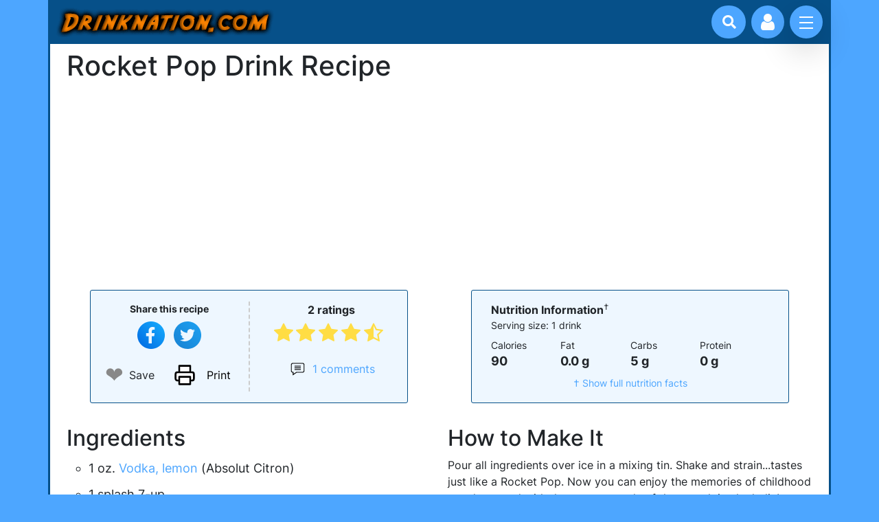

--- FILE ---
content_type: text/html; charset=UTF-8
request_url: https://www.drinknation.com/drink/rocket-pop
body_size: 5792
content:
<!DOCTYPE html>
<html dir="ltr" lang="en-US">
<head>
	<meta charset="utf-8">
	<meta name="viewport" content="width=device-width, initial-scale=1">
	<title>Rocket Pop drink recipe - Drinknation.com</title>
	<meta name="description" content="The best recipe for a Rocket Pop alcoholic mixed drink, containing Absolut Citron, 7-up, Cranberry Juice and Sour Mix."/>
<meta name="keywords" content="Rocket Pop, rocket, pop, drink recipe, recipe, drink, alcoholic drink recipe, cocktail, mixed drink, cocktail recipe, alcohol, martini"/>
<meta name="og:title" content="Rocket Pop drink recipe"/>
<meta name="og:type" content="drink"/>
<meta name="og:url" content="https://www.drinknation.com/drink/rocket-pop"/>
<meta name="og:site_name" content="Drinknation.com"/>
<meta name="twitter:description" content="The best recipe for a Rocket Pop alcoholic mixed drink, containing Absolut Citron, 7-up, Cranberry Juice and Sour Mix."/>
<meta name="twitter:site" content="@drinknation"/>
<meta name="robots" content="index,follow"/>
	<link rel="stylesheet" href="/css/drink-recipes.min.css?1630624528"/>
	<script src="/js/bootstrap.custom.min.js?1630624103" defer></script>
	<script type="application/ld+json">{"@context":"https://schema.org","@type":"Recipe","name":"Rocket Pop","description":"This is how you make a Rocket Pop drink.","url":"https://www.drinknation.com/drink/rocket-pop","recipeIngredient":["1 oz. Vodka, lemon (Absolut Citron)","1 splash 7-up","1 splash Cranberry Juice","2 splashes Sour Mix"],"recipeInstructions":"Pour all ingredients over ice in a mixing tin. Shake and strain...tastes just like a Rocket Pop. Now you can enjoy the memories of childhood supplemented with the current needs of the nostalgic alcoholic!","keywords":"Absolut Citron,7-up,Cranberry Juice,Sour Mix","prepTime":"PT5M","cookTime":"PT0M","totalTime":"PT5M","recipeYield":["1","1 drink"],"recipeCategory":"Cocktails","cookingMethod":"Shaken","recipeCuisine":"Cocktails","aggregateRating":{"@type":"AggregateRating","ratingCount":2,"ratingValue":4.5,"bestRating":5,"worstRating":1},"nutrition":{"@type":"NutritionInformation","calories":"90","carbohydrateContent":"5 g","cholesterolContent ":"0.0 mg","fatContent":"0.0 g","fiberContent":"0 g","proteinContent":"0 g","saturatedFatContent":"0.0 g","servingSize":"1 drink","sodiumContent":"17.8 mg","sugarContent":"5 g","transFatContent":"0.0 g"},"author":{"@type":"Organization","name":"Drinknation.com","url":"https://www.drinknation.com"},"datePublished":"2002-11-01","dateCreated":"2002-11-01","dateModified":"2021-07-24"}</script>
<link rel="canonical" href="https://www.drinknation.com/drink/rocket-pop"/>
<script src="/js/dn.min.js?1630624103" defer></script>
	<link rel="preconnect" href="https://www.google-analytics.com"/>
	<link rel="preconnect" href="https://pagead2.googlesyndication.com"/>
	<link rel="preconnect" href="https://www.googletagmanager.com"/>  
	<link rel="preload" as="font" type="font/woff2" href="/css/fonts/inter-v3-latin-regular.woff2" crossorigin="anonymous" />
	<link rel="preload" as="font" type="font/woff2" href="/css/fonts/inter-v3-latin-ext-regular.woff2" crossorigin="anonymous" />
	<link rel="preload" as="font" type="font/woff2" href="/css/fonts/inter-v3-latin-300.woff2" crossorigin="anonymous" />
	<link rel="preload" as="font" type="font/woff2" href="/css/fonts/inter-v3-latin-500.woff2" crossorigin="anonymous" />
	<link rel="preload" as="font" type="font/woff2" href="/css/fonts/inter-v3-latin-700.woff2" crossorigin="anonymous" />
	<link rel="preload" as="font" type="font/woff" href="/css/fonts/drink-icons.woff" crossorigin="anonymous" />
	<link rel="preload" href="https://cdn.jsdelivr.net/npm/glightbox/dist/css/glightbox.min.css" as="style" onload="this.onload=null;this.rel='stylesheet'">
	<noscript><link rel="stylesheet" href="https://cdn.jsdelivr.net/npm/glightbox/dist/css/glightbox.min.css"></noscript>
</head>
<body>
<div class="d-flex flex-column vh-100">
<header class="container sticky-top">
	<div class="d-flex">
			<div id="logo">
				<a href="/"><img class="img-fluid" src="/images/logo.gif" width="318" height="43" alt="Drinknation.com - mixed drink recipes, cocktails, bartending and drinking games"/></a>	
			</div>
		<div class="search-box justify-content-right flex-fill" style="margin: 0.5rem 1rem 0 -0.5rem">
			<button class="btn-search" onclick="document.getElementById('nav-input-search').focus();" aria-label="Drink search"><i class="icon icon-search"></i></button>
			<input id="nav-input-search" form="drink-search" type="search" name="n" class="input-search" placeholder="Search for drinks...">
		</div>
		<div class="user-profile">
			<button class="btn-user" aria-label="Account log in and management"><i class="icon icon-user"></i></button>
		</div>
		<div class="navigation">
			<input id="nav-toggle" type="checkbox" class="navigation__checkbox">
			<label for="nav-toggle" class="navigation__button">
				<span class="navigation__icon" aria-label="toggle navigation menu"></span>
			</label>
			<div class="navigation__background"></div>

			<nav class="navigation__nav">
				<ul class="navigation__list">
					<li class="navigation__item">
						<a href="/drinks/favourite" class="navigation__link">Your Favourites</a>
					</li>
					<li class="navigation__item">
						<a href="/bar" class="navigation__link">Your Bar</a>
					</li>
					<li class="navigation__item">
						<a href="/drinks/browse" class="navigation__link">Browse Drinks</a>
					</li>
					<li class="navigation__item">
						<a href="/drinks/best" class="navigation__link">Best Drinks</a>
					</li>
					<li class="navigation__item">
						<a href="/drinking-games" class="navigation__link">Drinking Games</a>
					</li>
					<li class="navigation__item">
						<a href="/bartending" class="navigation__link">Bartending Tips</a>
					</li>
				</ul>
			</nav>
		</div>
	</div>
</header>
<form id="drink-search" action="/search" method="get"></form>
<main class="container flex-grow-1">
<div class="container">
	<div class="row">
		<div class="col-10"><h1>Rocket Pop Drink Recipe</h1></div>
	</div>
	<div class="text-center"><ins class="adsbygoogle ad-slot"
			style="display:inline-block;"
			data-ad-client="ca-pub-5773819006172869"
			data-ad-slot="5248539517"></ins><script>
			(adsbygoogle = window.adsbygoogle || []).push({});</script></div>	<div class="row">
		<div class="recipe-toolbar container col-12 col-md-8 col-lg-6 col-xl-5">
			<div class="row pt-3 pb-3">
				<div class="col toolbar-1">
					<div>
						<div class="small mb-2"><strong>Share this recipe</strong></div>
										<button type="button" class="icon-social svg svg-facebook" style="background-color: transparent" onclick="window.open('https://www.facebook.com/sharer.php?u=https%3A%2F%2Fwww.drinknation.com%2Fdrink%2Frocket-pop','_blank','noopener');" aria-label="Share on Facebook"></button>
					<button type="button" class="icon-social svg svg-twitter" style="background-color: transparent"  onclick="window.open('https://twitter.com/intent/tweet?url=https%3A%2F%2Fwww.drinknation.com%2Fdrink%2Frocket-pop&hashtags=drinknation&text=I%27m+mixing+up+a+Rocket+Pop+right+now%21%0A%0A','_blank','noopener');" aria-label="Tweet this recipe"></button>

					</div>
					<div class="row justify-content-center mt-2 flex-nowrap">
						<div id="heart-container-4813" class="col flex-grow-0">
							<input id="toggle-heart-4813" type="checkbox" onchange="toggleFavourite(this,4813)"/>
							<label for="toggle-heart-4813" aria-label="Add to favourite drink recipes">❤</label>
							<span class="ms-2" style="display:flex; align-self:center">Save</span>
						</div>
						<div class="col flex-grow-0 text-start" >
							<button type="button" onclick="window.print()" class="icon-social svg svg-print btn-print" style="background-color: transparent !important;">Print</button>
						</div>
					</div>
				</div>
				<div class="col text-center">
					<div class="rating">
					<span title="4.5 stars">2 ratings</span>					</div>
					<div id="div-stars-4813" class="stars">
						<input class="star star-5" id="star-5-4813" type="radio" name="star-4813" onclick="rate(4813,5)" checked/><label class="star star-5 half order-5" for="star-5-4813"></label><input class="star star-4" id="star-4-4813" type="radio" name="star-4813" onclick="rate(4813,4)"/><label class="star star-4 order-4" for="star-4-4813"></label><input class="star star-3" id="star-3-4813" type="radio" name="star-4813" onclick="rate(4813,3)"/><label class="star star-3 order-3" for="star-3-4813"></label><input class="star star-2" id="star-2-4813" type="radio" name="star-4813" onclick="rate(4813,2)"/><label class="star star-2 order-2" for="star-2-4813"></label><input class="star star-1" id="star-1-4813" type="radio" name="star-4813" onclick="rate(4813,1)"/><label class="star star-1 order-1" for="star-1-4813"></label>					</div>
					
					<a href="#" class="commentCount" onclick="return scrollToId('section-comments-4813');">
						<div>1 comments</div>
					</a>	
				</div>
			</div>
		</div>
		<div class="recipe-toolbar recipe-toolbar-nut container col-12 col-md-8 col-lg-5 col-xl-5">

		<div class="rounded-3 p-3">
	<strong>Nutrition Information</strong><sup>&dagger;
	</sup>
	<p class="small mb-2">Serving size: 1 drink</p>	<div class="d-flex nutcard-facts">
		<div class="col">
			Calories
			<div>90</div>
		</div>
		<div class="col">
			Fat
			<div>0.0 g</div>
		</div>
		<div class="col">
			Carbs
			<div>5 g</div>
		</div>
		<div class="col">
			Protein
			<div>0 g</div>
		</div>
	</div>
	<div class="text-center small mt-2">
		<a href="#0" data-bs-toggle="modal" data-bs-target="#modal-nutinfo-4813">&dagger; Show full nutrition facts</a>
	</div>	
</div>

<div id="modal-nutinfo-4813" class="modal">
<div class="modal-dialog modal-dialog-centered">
	<div class="modal-content">
	<section class="nutrition nutrition-info rounded-3 p-3 modal-body">
		<h3>Nutrition Information</h3><sup>&dagger;
		</sup>		
		<button type="button" class="icon-x" data-bs-dismiss="modal"></button>
		<p class="small">Serving size: 1 drink</p>		<table>
			<tr>
				<td class="calories">Calories</td>
				<td class="calories">90</td>
				<td class="kJ">(378 kJ)</td>
			</tr>
			<tr>
				<td class="subinfo">from alcohol</td>
				<td class="calFromAl">60</td>
				<td class="kJ"></td>			
			</tr>
			<tr>
				<td colspan="3" class="pdvHead">% Daily Value<sup>*</sup></td>
			</tr>
			<tr class="niMainRow">
				<td class="info">Total Fat</td>
				<td>0.0 g</td>
				<td class="pdv">0%</td>
			</tr>
		
			<tr>
				<td class="subinfo">Saturated Fat</td>
				<td>0.0 g</td>
				<td class="pdv">0%</td>
			</tr>
		
			
			<tr>
				<td class="subinfo">Trans Fat</td>
				<td>0.0 g</td>
				<td></td>
			</tr>
		
						
			<tr class="niMainRow">
				<td class="info">Total Carbs.</td>
				<td>5 g</td>
				<td class="pdv">2%</td>
			</tr>
						
						
			<tr>
				<td class="subinfo">Fiber</td>
				<td>0 g</td>
				<td class="pdv">0%</td>
			</tr>
				
			
			<tr>
				<td class="subinfo">Sugars</td>
				<td>5 g</td>
				<td></td>
			</tr>
			
			<tr class="niMainRow">
				<td class="info">Cholesterol</td>
				<td>0.0 mg</td>
				<td class="pdv">0%</td>
			</tr>
					
			<tr class="niMainRow">
				<td class="info">Sodium</td>
				<td>17.8 mg</td>
				<td class="pdv">1%</td>
			</tr>
					
					
			<tr class="niMainRow">
				<td class="info">Potassium</td>
				<td>6.6 mg</td>
				<td class="pdv">0%</td>
			</tr>
					
				
			<tr class="niMainEndRow">
				<td class="info">Protein</td>
				<td>0 g</td>
				<td></td>
			</tr>
		
		
			<tr>
				<td class="info">Vitamin A</td>
				<td>0 IU</td>
				<td class="pdv">0%</td>
			</tr> 
			<tr>
				<td class="info">Vitamin C</td>
				<td>0 mg</td>
				<td class="pdv">0%</td>
			</tr>
			<tr>
				<td class="info">Calcium</td>
				<td>0 mg</td>
				<td class="pdv">0%</td>
			</tr>
			<tr>
				<td class="info">Iron</td>
				<td>0 mg</td>
				<td class="pdv">0%</td>
			</tr>
			<tr>
				<td class="info">Vitamin D</td>
				<td>0 IU</td>
				<td class="pdv">0%</td>
			</tr>
			<tr>
				<td class="info">Folate</td>
				<td>0 µg</td>
				<td class="pdv">0%</td>
			</tr>		</table>
		<div class="nutrition-disclaimer small mt-4">
			<ul>
				<li><sup>&dagger;</sup>: <a href="/disclaimer#niDisclaimer">Nutritional information disclaimer</a></li>
				<li><sup>*</sup>: Percent daily values are based on a 2,000 calorie diet. Your daily values may be higher or lower depending on your diet needs.</li>
							</ul>
		</div>
	</section>
	</div>
</div>
</div>		</div>
	</div>
	
	<div id="recipe-data-4813" class="row mt-4">
		<div class="col-12 col-md-6">
			<h2>Ingredients</h2>
			<ul class="ingredient-list">
				<li>1 oz. <a href="/ingredient/vodka-lemon">Vodka, lemon</a> (Absolut Citron)</li>
<li>1 splash 7-up</li>
<li>1 splash <a href="/ingredient/cranberry-juice">Cranberry Juice</a></li>
<li>2 splashes <a href="/ingredient/sour-mix-351">Sour Mix</a></li>
			</ul>
		</div>	
				
		<div class="col-12 col-md-6 mt-4 mt-md-0 steps">
			<h2>How to Make It</h2>
			<p>Pour all ingredients over ice in a mixing tin. Shake and strain...tastes just like a Rocket Pop. Now you can enjoy the memories of childhood supplemented with the current needs of the nostalgic alcoholic!</p>
<div class="small"><strong>Contributor</strong><p>This drink recipe was submitted by one of our funky readers, Shawn Reynolds!</p></div>		</div>
	</div>
			
	<div class="row mt-4">
		<div class="social">
			<span>Share this recipe</span>
						<button type="button" class="icon-social svg svg-facebook" onclick="window.open('https://www.facebook.com/sharer.php?u=https%3A%2F%2Fwww.drinknation.com%2Fdrink%2Frocket-pop','_blank','noopener');" aria-label="Share on Facebook"></button>
			<button type="button" class="icon-social svg svg-twitter" onclick="window.open('https://twitter.com/intent/tweet?url=https%3A%2F%2Fwww.drinknation.com%2Fdrink%2Frocket-pop&hashtags=drinknation&text=I%27m+mixing+up+a+Rocket+Pop+right+now%21%0A%0A','_blank','noopener');" aria-label="Tweet this recipe"></button>
		</div>
	</div>

<section id="section-comments-4813" class="mt-4">
<h2>Comments on Rocket Pop</h2>
<ul id="comment-list-4813">
<li class="comment">
<div class="comment-header"><div class="comment-author">UwishUknew</div><div class="comment-date">Jan 13th, 2011</div></div><div class="comment-body">These are like crack for the ladies!</div></li></ul>


<div id="write-comments-4813">

<h3 class="mt-3">Write a comment</h3>
		<p>Did you try this drink recipe?  Leave a comment!</p><div class="text-center mt-3">
	<button id="btn-show-comments-4813" type="button" class="btn btn-primary" onclick="showComments(4813);">Add Comment</button>
</div>
<div id="div-add-comment-4813" style="display:none">
	<form id="form-comment-4813" onsubmit="ajaxComment(4813); return false;">
		<div class="container p-3" style="background-color: #f3f3f3">
			<div class="row">			
				<div class="form-floating"><input id="userName" name="userName" type="text" value="" class="form-control" placeholder="Your name"/><label for="userName" class="form-label colon">Your name</label></div>			</div>
			<div class="row mt-2">
				<div class="form-floating">
					<textarea id="comment-box-4813" name="comment" aria-describedby="comment-help-4813" class="form-control" placeholder="Comment here" style="min-height: 8rem"></textarea>
					<label for="comment-box-4813" class="form-label colon">Comment on this drink recipe</label>
				</div>
				<div id="comment-help-4813" class="form-text small">Comments are moderated by humans and will take some time to appear.</div>
			</div>
			<div class="row mt-2">
				<label>Are you a human?</label>
				<fieldset>
					<legend class="form-text">Select the two fuzzy animals from this list</legend>
					<div id="div-captcha-4813" class="d-flex flex-wrap">
										</div>
				</fieldset>
			</div>
		</div>
		<div class="text-center">
			<button type="submit" class="btn btn-primary mt-2">Add comment</button>
		</div>
	</form>
</div>
</div>
</section></div>

<div class="position-fixed bottom-0 start-50 translate-middle-x p-3" style="z-index: 11">
  <div id="favToast-4813" class="toast hide" role="alert" aria-live="assertive" aria-atomic="true">
    <div class="toast-header">
	<span style="color: #e2264d; padding-right: 0.5rem">❤</span>
      <strong class="me-auto">Favourites</strong>
      <button type="button" class="btn-close" data-bs-dismiss="toast" aria-label="Close"></button>
    </div>
    <div class="toast-body">
      <a href="/drinks/favourite">Your favourites</a> have been updated.
    </div>
  </div>
</div>

<div class="position-fixed bottom-0 start-50 translate-middle-x p-3" style="z-index: 11">
  <div id="rateToast-4813" class="toast hide" role="alert" aria-live="assertive" aria-atomic="true">
    <div class="toast-header">
	  <span class="star"></span>
      <strong class="me-auto">Rating saved</strong>
      <button type="button" class="btn-close" data-bs-dismiss="toast" aria-label="Close"></button>
    </div>
    <div class="toast-body">
      Thanks for rating the Rocket Pop recipe!
    </div>
  </div>
</div>


</main>

<footer class="container p-2 justify-content-center">
	<div class="row text-center m-0">
		<ul class="list-group list-group-horizontal-sm justify-content-center mb-3">
			<li class="list-group-item"><a href="/privacy">Privacy</a></li>
			<li class="list-group-item"><a href="/faq">FAQ</a></li>
			<li class="list-group-item"><a href="/disclaimer">Disclaimer</a></li>
			<li class="list-group-item"><a href="/feedback">Contact</a></li>
			<li class="list-group-item"><a href="/sitemap">Site Map</a></li>
		</ul>
	</div>
	<p class="text-center">
		<strong>Please drink alcohol responsibly.</strong>
	</p>
	<p class="copy">
		Copyright &copy;2000-2026 Drinknation.com.  Drinknation&trade; and Drinknation.com&trade; are trademarks of Drinknation.com.
	</p>
</footer>

<script async src="https://www.googletagmanager.com/gtag/js?id=UA-4724829-1"></script>
<script>
  window.dataLayer = window.dataLayer || [];
  function gtag(){dataLayer.push(arguments);}
  gtag('js', new Date());

  gtag('config', 'UA-4724829-1');
</script>

<div class="login-container"></div>
<form id="form-login" action="/user/login" method="post">
	<div id="modal-login" class="login-modal">
		<div class="login-modal-container">
			<div class="login-modal-left">
				<div id="login-loader" class="circle-loader fade300">
					<div class="checkmark draw"></div>
				</div>
				<div id="login-modal-left-content" class="fade300">
					<p class="login-modal-title">Welcome!</p>
					<p class="login-modal-desc">Rest here, weary traveller, for great drink recipes lie ahead. 🔥</p>
					<div class="input-block">
						<label for="username" class="input-label">Email or Username</label>
						<input type="email" name="username" id="username" placeholder="Email">
					</div>
					<div class="input-block">
						<label for="password" class="input-label">Password</label>
						<input type="password" name="password" id="password" placeholder="Password">
					</div>
					<div class="login-modal-buttons">
						<div>
							<input id="autologin" class="me-2" type="checkbox" name="autologin" value="yes" />
							<label for="autologin" class="input-label">Remember me?</label>
						</div>
						<button type="submit" class="btn btn-primary" onclick="return login();">Login</button>
					</div>
					<div class="sign-up">
						<a href="/user/lostPassword">Forgot your password?</a>
						<p>Don't have an account? <a href="/user/register">Sign up now</a></p>
					</div>
				</div>
			</div>
			<div class="login-modal-right">
				<img src="/images/login-drinks.jpg" width="567" height="562" loading="lazy" alt="Refreshing drinks to welcome you to Drinknation!">
			</div>
			<button type="button" class="icon-x"></button>
		</div>
	</div>
</form>
</div>
<div id="ad-sidebar" class="ad-sidebar">
	<ins id="ins-side" class="adsbygoogle"
			style="display:block;"
			data-ad-client="ca-pub-5773819006172869"
			data-ad-slot="1266395032"
			data-full-width-responsive="true"></ins>
			<script>
			var ad = document.getElementById("ad-sidebar");
			var display = window.getComputedStyle(ad, null).getPropertyValue("display");
			if (display === "block") {
				var ins = ad.querySelector("ins");
				ins.setAttribute("data-ad-format","vertical");
			}
			(adsbygoogle = window.adsbygoogle || []).push({});
			</script></div>
<script>
	document.addEventListener("DOMContentLoaded", () => { setTimeout(gload,500); });
</script>
</body>
</html>


--- FILE ---
content_type: text/html; charset=utf-8
request_url: https://www.google.com/recaptcha/api2/aframe
body_size: 267
content:
<!DOCTYPE HTML><html><head><meta http-equiv="content-type" content="text/html; charset=UTF-8"></head><body><script nonce="ka2b3KkDpW5Tk6U6cpUyDQ">/** Anti-fraud and anti-abuse applications only. See google.com/recaptcha */ try{var clients={'sodar':'https://pagead2.googlesyndication.com/pagead/sodar?'};window.addEventListener("message",function(a){try{if(a.source===window.parent){var b=JSON.parse(a.data);var c=clients[b['id']];if(c){var d=document.createElement('img');d.src=c+b['params']+'&rc='+(localStorage.getItem("rc::a")?sessionStorage.getItem("rc::b"):"");window.document.body.appendChild(d);sessionStorage.setItem("rc::e",parseInt(sessionStorage.getItem("rc::e")||0)+1);localStorage.setItem("rc::h",'1767269507772');}}}catch(b){}});window.parent.postMessage("_grecaptcha_ready", "*");}catch(b){}</script></body></html>

--- FILE ---
content_type: text/css
request_url: https://www.drinknation.com/css/drink-recipes.min.css?1630624528
body_size: 12517
content:
:root{--bs-blue: #0d6efd;--bs-indigo: #6610f2;--bs-purple: #6f42c1;--bs-pink: #d63384;--bs-red: #dc3545;--bs-orange: #fd7e14;--bs-yellow: #ffc107;--bs-green: #198754;--bs-teal: #20c997;--bs-cyan: #0dcaf0;--bs-white: #fff;--bs-gray: #6c757d;--bs-gray-dark: #343a40;--bs-primary: #065089;--bs-secondary: #4DA6FF;--bs-success: #198754;--bs-info: #0dcaf0;--bs-warning: #ffc107;--bs-danger: #dc3545;--bs-light: #f8f9fa;--bs-dark: #212529;--bs-font-sans-serif: system-ui, -apple-system, "Segoe UI", Roboto, "Helvetica Neue", Arial, "Noto Sans", "Liberation Sans", sans-serif, "Apple Color Emoji", "Segoe UI Emoji", "Segoe UI Symbol", "Noto Color Emoji";--bs-font-monospace: SFMono-Regular, Menlo, Monaco, Consolas, "Liberation Mono", "Courier New", monospace;--bs-gradient: linear-gradient(180deg, rgba(255, 255, 255, 0.15), rgba(255, 255, 255, 0))}*,*::before,*::after{box-sizing:border-box}@media(prefers-reduced-motion: no-preference){:root{scroll-behavior:smooth}}body{margin:0;font-family:var(--bs-font-sans-serif);font-size:1rem;font-weight:400;line-height:1.5;color:#212529;background-color:#fff;-webkit-text-size-adjust:100%;-webkit-tap-highlight-color:rgba(0,0,0,0)}hr{margin:1rem 0;color:inherit;background-color:currentColor;border:0;opacity:.25}hr:not([size]){height:1px}h6,.h6,h5,.h5,h4,.h4,h3,.h3,h2,.h2,h1,.h1{margin-top:0;margin-bottom:.5rem;font-weight:500;line-height:1.2}h1,.h1{font-size:calc(1.375rem + 1.5vw)}@media(min-width: 1200px){h1,.h1{font-size:2.5rem}}h2,.h2{font-size:calc(1.325rem + 0.9vw)}@media(min-width: 1200px){h2,.h2{font-size:2rem}}h3,.h3{font-size:calc(1.3rem + 0.6vw)}@media(min-width: 1200px){h3,.h3{font-size:1.75rem}}h4,.h4{font-size:calc(1.275rem + 0.3vw)}@media(min-width: 1200px){h4,.h4{font-size:1.5rem}}h5,.h5{font-size:1.25rem}h6,.h6{font-size:1rem}p{margin-top:0;margin-bottom:1rem}abbr[title]{text-decoration:underline dotted;cursor:help;text-decoration-skip-ink:none}address{margin-bottom:1rem;font-style:normal;line-height:inherit}ol,ul{padding-left:2rem}ol,ul{margin-top:0;margin-bottom:1rem}ol ol,ul ul,ol ul,ul ol{margin-bottom:0}dd{margin-bottom:.5rem;margin-left:0}blockquote{margin:0 0 1rem}b,strong{font-weight:bolder}small,.small{font-size:0.875em}mark,.mark{padding:.2em;background-color:#fcf8e3}sub,sup{position:relative;font-size:0.75em;line-height:0;vertical-align:baseline}sub{bottom:-0.25em}sup{top:-0.5em}a{color:#4da6ff;text-decoration:underline}a:hover{color:#3e85cc}a:not([href]):not([class]),a:not([href]):not([class]):hover{color:inherit;text-decoration:none}pre,code{font-family:var(--bs-font-monospace);font-size:1em;direction:ltr /* rtl:ignore */;unicode-bidi:bidi-override}pre{display:block;margin-top:0;margin-bottom:1rem;overflow:auto;font-size:0.875em}pre code{font-size:inherit;color:inherit;word-break:normal}code{font-size:0.875em;color:#d63384;word-wrap:break-word}a>code{color:inherit}figure{margin:0 0 1rem}img,svg{vertical-align:middle}table{caption-side:bottom;border-collapse:collapse}caption{padding-top:.5rem;padding-bottom:.5rem;color:#6c757d;text-align:left}th{text-align:inherit;text-align:-webkit-match-parent}thead,tbody,tfoot,tr,td,th{border-color:inherit;border-style:solid;border-width:0}label{display:inline-block}button{border-radius:0}button:focus:not(:focus-visible){outline:0}input,button,select,textarea{margin:0;font-family:inherit;font-size:inherit;line-height:inherit}button,select{text-transform:none}[role=button]{cursor:pointer}select{word-wrap:normal}select:disabled{opacity:1}[list]::-webkit-calendar-picker-indicator{display:none}button,[type=button],[type=reset],[type=submit]{-webkit-appearance:button}button:not(:disabled),[type=button]:not(:disabled),[type=reset]:not(:disabled),[type=submit]:not(:disabled){cursor:pointer}textarea{resize:vertical}fieldset{min-width:0;padding:0;margin:0;border:0}legend{float:left;width:100%;padding:0;margin-bottom:.5rem;font-size:calc(1.275rem + 0.3vw);line-height:inherit}@media(min-width: 1200px){legend{font-size:1.5rem}}legend+*{clear:left}[type=search]{outline-offset:-2px;-webkit-appearance:textfield}output{display:inline-block}iframe{border:0}summary{display:list-item;cursor:pointer}[hidden]{display:none !important}.blockquote{margin-bottom:1rem;font-size:1.25rem}.blockquote>:last-child{margin-bottom:0}.img-fluid{max-width:100%;height:auto}.figure{display:inline-block}.container,.container-fluid{width:100%;padding-right:var(--bs-gutter-x, 0.75rem);padding-left:var(--bs-gutter-x, 0.75rem);margin-right:auto;margin-left:auto}@media(min-width: 576px){.container{max-width:540px}}@media(min-width: 768px){.container{max-width:720px}}@media(min-width: 992px){.container{max-width:960px}}@media(min-width: 1200px){.container{max-width:1140px}}@media(min-width: 1400px){.container{max-width:1320px}}.row{--bs-gutter-x: 1.5rem;--bs-gutter-y: 0;display:flex;flex-wrap:wrap;margin-top:calc(var(--bs-gutter-y) * -1);margin-right:calc(var(--bs-gutter-x) / -2);margin-left:calc(var(--bs-gutter-x) / -2)}.row>*{flex-shrink:0;width:100%;max-width:100%;padding-right:calc(var(--bs-gutter-x) / 2);padding-left:calc(var(--bs-gutter-x) / 2);margin-top:var(--bs-gutter-y)}.col{flex:1 0 0%}.col-4{flex:0 0 auto;width:33.3333333333%}.col-5{flex:0 0 auto;width:41.6666666667%}.col-7{flex:0 0 auto;width:58.3333333333%}.col-8{flex:0 0 auto;width:66.6666666667%}.col-10{flex:0 0 auto;width:83.3333333333%}.col-12{flex:0 0 auto;width:100%}@media(min-width: 576px){.col-sm-8{flex:0 0 auto;width:66.6666666667%}}@media(min-width: 768px){.col-md{flex:1 0 0%}.col-md-4{flex:0 0 auto;width:33.3333333333%}.col-md-6{flex:0 0 auto;width:50%}.col-md-8{flex:0 0 auto;width:66.6666666667%}}@media(min-width: 992px){.col-lg-3{flex:0 0 auto;width:25%}.col-lg-4{flex:0 0 auto;width:33.3333333333%}.col-lg-5{flex:0 0 auto;width:41.6666666667%}.col-lg-6{flex:0 0 auto;width:50%}}@media(min-width: 1200px){.col-xl-5{flex:0 0 auto;width:41.6666666667%}}.d-inline{display:inline !important}.d-flex{display:flex !important}.position-fixed{position:fixed !important}.bottom-0{bottom:0 !important}.start-50{left:50% !important}.translate-middle-x{transform:translateX(-50%) !important}.border{border:1px solid #dee2e6 !important}.border-top{border-top:1px solid #dee2e6 !important}.border-bottom{border-bottom:1px solid #dee2e6 !important}.w-auto{width:auto !important}.vh-100{height:100vh !important}.flex-fill{flex:1 1 auto !important}.flex-row{flex-direction:row !important}.flex-column{flex-direction:column !important}.flex-grow-0{flex-grow:0 !important}.flex-grow-1{flex-grow:1 !important}.flex-wrap{flex-wrap:wrap !important}.flex-nowrap{flex-wrap:nowrap !important}.justify-content-center{justify-content:center !important}.justify-content-between{justify-content:space-between !important}.align-items-start{align-items:flex-start !important}.align-items-center{align-items:center !important}.order-0{order:0 !important}.order-1{order:1 !important}.order-2{order:2 !important}.order-3{order:3 !important}.order-4{order:4 !important}.order-5{order:5 !important}.m-0{margin:0 !important}.m-3{margin:1rem !important}.m-4{margin:1.5rem !important}.mt-2{margin-top:.5rem !important}.mt-3{margin-top:1rem !important}.mt-4{margin-top:1.5rem !important}.me-2{margin-right:.5rem !important}.me-3{margin-right:1rem !important}.me-4{margin-right:1.5rem !important}.me-auto{margin-right:auto !important}.mb-1{margin-bottom:.25rem !important}.mb-2{margin-bottom:.5rem !important}.mb-3{margin-bottom:1rem !important}.ms-2{margin-left:.5rem !important}.ms-3{margin-left:1rem !important}.p-0{padding:0 !important}.p-2{padding:.5rem !important}.p-3{padding:1rem !important}.px-4{padding-right:1.5rem !important;padding-left:1.5rem !important}.py-3{padding-top:1rem !important;padding-bottom:1rem !important}.pt-2{padding-top:.5rem !important}.pt-3{padding-top:1rem !important}.pe-2{padding-right:.5rem !important}.pe-3{padding-right:1rem !important}.pb-3{padding-bottom:1rem !important}.ps-1{padding-left:.25rem !important}.ps-2{padding-left:.5rem !important}.fw-bold{font-weight:700 !important}.text-start{text-align:left !important}.text-center{text-align:center !important}.text-muted{color:#6c757d !important}.bg-light{background-color:#f8f9fa !important}.bg-white{background-color:#fff !important}.rounded{border-radius:.25rem !important}.rounded-3{border-radius:.3rem !important}.visible{visibility:visible !important}@media(min-width: 768px){.mt-md-0{margin-top:0 !important}}.card{position:relative;display:flex;flex-direction:column;min-width:0;word-wrap:break-word;background-color:#fff;background-clip:border-box;border:1px solid rgba(0,0,0,.125);border-radius:.25rem}.card>hr{margin-right:0;margin-left:0}.card>.list-group{border-top:inherit;border-bottom:inherit}.card>.list-group:first-child{border-top-width:0;border-top-left-radius:calc(0.25rem - 1px);border-top-right-radius:calc(0.25rem - 1px)}.card>.list-group:last-child{border-bottom-width:0;border-bottom-right-radius:calc(0.25rem - 1px);border-bottom-left-radius:calc(0.25rem - 1px)}.card-body{flex:1 1 auto;padding:1rem 1rem}.card-title{margin-bottom:.5rem}.card-text:last-child{margin-bottom:0}.card-img-top{width:100%}.card-img-top{border-top-left-radius:calc(0.25rem - 1px);border-top-right-radius:calc(0.25rem - 1px)}.list-group{display:flex;flex-direction:column;padding-left:0;margin-bottom:0;border-radius:.25rem}.list-group-numbered{list-style-type:none;counter-reset:section}.list-group-numbered>li::before{content:counters(section, ".") ". ";counter-increment:section}.list-group-item-action{width:100%;color:#495057;text-align:inherit}.list-group-item-action:hover,.list-group-item-action:focus{z-index:1;color:#495057;text-decoration:none;background-color:#f8f9fa}.list-group-item-action:active{color:#212529;background-color:#e9ecef}.list-group-item{position:relative;display:block;padding:.5rem 1rem;color:#212529;text-decoration:none;background-color:#fff;border:1px solid rgba(0,0,0,.125)}.list-group-item:first-child{border-top-left-radius:inherit;border-top-right-radius:inherit}.list-group-item:last-child{border-bottom-right-radius:inherit;border-bottom-left-radius:inherit}.list-group-item.disabled,.list-group-item:disabled{color:#6c757d;pointer-events:none;background-color:#fff}.list-group-item.active{z-index:2;color:#fff;background-color:#065089;border-color:#065089}.list-group-item+.list-group-item{border-top-width:0}.list-group-item+.list-group-item.active{margin-top:-1px;border-top-width:1px}@media(min-width: 576px){.list-group-horizontal-sm{flex-direction:row}.list-group-horizontal-sm>.list-group-item:first-child{border-bottom-left-radius:.25rem;border-top-right-radius:0}.list-group-horizontal-sm>.list-group-item:last-child{border-top-right-radius:.25rem;border-bottom-left-radius:0}.list-group-horizontal-sm>.list-group-item.active{margin-top:0}.list-group-horizontal-sm>.list-group-item+.list-group-item{border-top-width:1px;border-left-width:0}.list-group-horizontal-sm>.list-group-item+.list-group-item.active{margin-left:-1px;border-left-width:1px}}.fixed-top{position:fixed;top:0;right:0;left:0;z-index:1030}.fixed-bottom{position:fixed;right:0;bottom:0;left:0;z-index:1030}.sticky-top{position:sticky;top:0;z-index:1020}.alert{position:relative;padding:1rem 1rem;margin-bottom:1rem;border:1px solid transparent;border-radius:.25rem}.alert-success{color:#0f5132;background-color:#d1e7dd;border-color:#badbcc}.alert-info{color:#055160;background-color:#cff4fc;border-color:#b6effb}.alert-danger{color:#842029;background-color:#f8d7da;border-color:#f5c2c7}.breadcrumb{display:flex;flex-wrap:wrap;padding:0 0;margin-bottom:1rem;list-style:none}.breadcrumb-item+.breadcrumb-item{padding-left:.5rem}.breadcrumb-item+.breadcrumb-item::before{float:left;padding-right:.5rem;color:#6c757d;content:var(--bs-breadcrumb-divider, "/") /* rtl: var(--bs-breadcrumb-divider, "/") */}.breadcrumb-item.active{color:#6c757d}.toast{width:350px;max-width:100%;font-size:0.875rem;pointer-events:auto;background-color:rgba(255,255,255,.85);background-clip:padding-box;border:1px solid rgba(0,0,0,.1);box-shadow:0 .5rem 1rem rgba(0,0,0,.15);border-radius:.25rem}.toast:not(.showing):not(.show){opacity:0}.toast.hide{display:none}.toast-header{display:flex;align-items:center;padding:.5rem .75rem;color:#6c757d;background-color:rgba(255,255,255,.85);background-clip:padding-box;border-bottom:1px solid rgba(0,0,0,.05);border-top-left-radius:calc(0.25rem - 1px);border-top-right-radius:calc(0.25rem - 1px)}.toast-header .btn-close{margin-right:-0.375rem;margin-left:.75rem}.toast-body{padding:.75rem;word-wrap:break-word}.form-label{margin-bottom:.5rem}.form-text{margin-top:.25rem;font-size:0.875em;color:#6c757d}.form-control{display:block;width:100%;padding:.375rem .75rem;font-size:1rem;font-weight:400;line-height:1.5;color:#212529;background-color:#fff;background-clip:padding-box;border:1px solid #ced4da;appearance:none;border-radius:.25rem;transition:border-color .15s ease-in-out,box-shadow .15s ease-in-out}@media(prefers-reduced-motion: reduce){.form-control{transition:none}}.form-control[type=file]{overflow:hidden}.form-control[type=file]:not(:disabled):not([readonly]){cursor:pointer}.form-control:focus{color:#212529;background-color:#fff;border-color:#83a8c4;outline:0;box-shadow:0 0 0 .25rem rgba(6,80,137,.25)}.form-control::-webkit-date-and-time-value{height:1.5em}.form-control::placeholder{color:#6c757d;opacity:1}.form-control:disabled,.form-control[readonly]{background-color:#e9ecef;opacity:1}.form-control::file-selector-button{padding:.375rem .75rem;margin:-0.375rem -0.75rem;margin-inline-end:.75rem;color:#212529;background-color:#e9ecef;pointer-events:none;border-color:inherit;border-style:solid;border-width:0;border-inline-end-width:1px;border-radius:0;transition:color .15s ease-in-out,background-color .15s ease-in-out,border-color .15s ease-in-out,box-shadow .15s ease-in-out}@media(prefers-reduced-motion: reduce){.form-control::file-selector-button{transition:none}}.form-control:hover:not(:disabled):not([readonly])::file-selector-button{background-color:#dde0e3}.form-control::-webkit-file-upload-button{padding:.375rem .75rem;margin:-0.375rem -0.75rem;margin-inline-end:.75rem;color:#212529;background-color:#e9ecef;pointer-events:none;border-color:inherit;border-style:solid;border-width:0;border-inline-end-width:1px;border-radius:0;transition:color .15s ease-in-out,background-color .15s ease-in-out,border-color .15s ease-in-out,box-shadow .15s ease-in-out}@media(prefers-reduced-motion: reduce){.form-control::-webkit-file-upload-button{transition:none}}.form-control:hover:not(:disabled):not([readonly])::-webkit-file-upload-button{background-color:#dde0e3}textarea.form-control{min-height:calc(1.5em + 0.75rem + 2px)}.form-select{display:block;width:100%;padding:.375rem 2.25rem .375rem .75rem;font-size:1rem;font-weight:400;line-height:1.5;color:#212529;background-color:#fff;background-image:url("data:image/svg+xml,%3csvg xmlns='http://www.w3.org/2000/svg' viewBox='0 0 16 16'%3e%3cpath fill='none' stroke='%23343a40' stroke-linecap='round' stroke-linejoin='round' stroke-width='2' d='M2 5l6 6 6-6'/%3e%3c/svg%3e");background-repeat:no-repeat;background-position:right .75rem center;background-size:16px 12px;border:1px solid #ced4da;border-radius:.25rem;appearance:none}.form-select:focus{border-color:#83a8c4;outline:0;box-shadow:0 0 0 .25rem rgba(6,80,137,.25)}.form-select[multiple],.form-select[size]:not([size="1"]){padding-right:.75rem;background-image:none}.form-select:disabled{background-color:#e9ecef}.form-select:-moz-focusring{color:transparent;text-shadow:0 0 0 #212529}.form-check{display:block;min-height:1.5rem;padding-left:1.5em;margin-bottom:.125rem}.form-check .form-check-input{float:left;margin-left:-1.5em}.form-check-input{width:1em;height:1em;margin-top:.25em;vertical-align:top;background-color:#fff;background-repeat:no-repeat;background-position:center;background-size:contain;border:1px solid rgba(0,0,0,.25);appearance:none;color-adjust:exact}.form-check-input[type=checkbox]{border-radius:.25em}.form-check-input[type=radio]{border-radius:50%}.form-check-input:active{filter:brightness(90%)}.form-check-input:focus{border-color:#83a8c4;outline:0;box-shadow:0 0 0 .25rem rgba(6,80,137,.25)}.form-check-input:checked{background-color:#065089;border-color:#065089}.form-check-input:checked[type=checkbox]{background-image:url("data:image/svg+xml,%3csvg xmlns='http://www.w3.org/2000/svg' viewBox='0 0 20 20'%3e%3cpath fill='none' stroke='%23fff' stroke-linecap='round' stroke-linejoin='round' stroke-width='3' d='M6 10l3 3l6-6'/%3e%3c/svg%3e")}.form-check-input:checked[type=radio]{background-image:url("data:image/svg+xml,%3csvg xmlns='http://www.w3.org/2000/svg' viewBox='-4 -4 8 8'%3e%3ccircle r='2' fill='%23fff'/%3e%3c/svg%3e")}.form-check-input[type=checkbox]:indeterminate{background-color:#065089;border-color:#065089;background-image:url("data:image/svg+xml,%3csvg xmlns='http://www.w3.org/2000/svg' viewBox='0 0 20 20'%3e%3cpath fill='none' stroke='%23fff' stroke-linecap='round' stroke-linejoin='round' stroke-width='3' d='M6 10h8'/%3e%3c/svg%3e")}.form-check-input:disabled{pointer-events:none;filter:none;opacity:.5}.form-check-input[disabled]~.form-check-label,.form-check-input:disabled~.form-check-label{opacity:.5}.form-floating{position:relative}.form-floating>.form-control,.form-floating>.form-select{height:calc(3.5rem + 2px);padding:1rem .75rem}.form-floating>label{position:absolute;top:0;left:0;height:100%;padding:1rem .75rem;pointer-events:none;border:1px solid transparent;transform-origin:0 0;transition:opacity .1s ease-in-out,transform .1s ease-in-out}@media(prefers-reduced-motion: reduce){.form-floating>label{transition:none}}.form-floating>.form-control::placeholder{color:transparent}.form-floating>.form-control:focus,.form-floating>.form-control:not(:placeholder-shown){padding-top:1.625rem;padding-bottom:.625rem}.form-floating>.form-control:-webkit-autofill{padding-top:1.625rem;padding-bottom:.625rem}.form-floating>.form-select{padding-top:1.625rem;padding-bottom:.625rem}.form-floating>.form-control:focus~label,.form-floating>.form-control:not(:placeholder-shown)~label,.form-floating>.form-select~label{opacity:.65;transform:scale(0.85) translateY(-0.5rem) translateX(0.15rem)}.form-floating>.form-control:-webkit-autofill~label{opacity:.65;transform:scale(0.85) translateY(-0.5rem) translateX(0.15rem)}.btn{display:inline-block;font-weight:400;line-height:1.5;color:#212529;text-align:center;text-decoration:none;vertical-align:middle;cursor:pointer;user-select:none;background-color:transparent;border:1px solid transparent;padding:.375rem .75rem;font-size:1rem;border-radius:.25rem;transition:color .15s ease-in-out,background-color .15s ease-in-out,border-color .15s ease-in-out,box-shadow .15s ease-in-out}@media(prefers-reduced-motion: reduce){.btn{transition:none}}.btn:hover{color:#212529}.btn:focus{outline:0;box-shadow:0 0 0 .25rem rgba(6,80,137,.25)}.btn:disabled,.btn.disabled,fieldset:disabled .btn{pointer-events:none;opacity:.65}.btn-primary{color:#fff;background-color:#065089;border-color:#065089}.btn-primary:hover{color:#fff;background-color:#054474;border-color:#05406e}.btn-primary:focus{color:#fff;background-color:#054474;border-color:#05406e;box-shadow:0 0 0 .25rem rgba(43,106,155,.5)}.btn-primary:active,.btn-primary.active,.show>.btn-primary.dropdown-toggle{color:#fff;background-color:#05406e;border-color:#053c67}.btn-primary:active:focus,.btn-primary.active:focus,.show>.btn-primary.dropdown-toggle:focus{box-shadow:0 0 0 .25rem rgba(43,106,155,.5)}.btn-primary:disabled,.btn-primary.disabled{color:#fff;background-color:#065089;border-color:#065089}.btn-secondary{color:#000;background-color:#4da6ff;border-color:#4da6ff}.btn-secondary:hover{color:#000;background-color:#68b3ff;border-color:#5fafff}.btn-secondary:focus{color:#000;background-color:#68b3ff;border-color:#5fafff;box-shadow:0 0 0 .25rem rgba(65,141,217,.5)}.btn-secondary:active,.btn-secondary.active,.show>.btn-secondary.dropdown-toggle{color:#000;background-color:#71b8ff;border-color:#5fafff}.btn-secondary:active:focus,.btn-secondary.active:focus,.show>.btn-secondary.dropdown-toggle:focus{box-shadow:0 0 0 .25rem rgba(65,141,217,.5)}.btn-secondary:disabled,.btn-secondary.disabled{color:#000;background-color:#4da6ff;border-color:#4da6ff}.btn-success{color:#fff;background-color:#198754;border-color:#198754}.btn-success:hover{color:#fff;background-color:#157347;border-color:#146c43}.btn-success:focus{color:#fff;background-color:#157347;border-color:#146c43;box-shadow:0 0 0 .25rem rgba(60,153,110,.5)}.btn-success:active,.btn-success.active,.show>.btn-success.dropdown-toggle{color:#fff;background-color:#146c43;border-color:#13653f}.btn-success:active:focus,.btn-success.active:focus,.show>.btn-success.dropdown-toggle:focus{box-shadow:0 0 0 .25rem rgba(60,153,110,.5)}.btn-success:disabled,.btn-success.disabled{color:#fff;background-color:#198754;border-color:#198754}.btn-warning{color:#000;background-color:#ffc107;border-color:#ffc107}.btn-warning:hover{color:#000;background-color:#ffca2c;border-color:#ffc720}.btn-warning:focus{color:#000;background-color:#ffca2c;border-color:#ffc720;box-shadow:0 0 0 .25rem rgba(217,164,6,.5)}.btn-warning:active,.btn-warning.active,.show>.btn-warning.dropdown-toggle{color:#000;background-color:#ffcd39;border-color:#ffc720}.btn-warning:active:focus,.btn-warning.active:focus,.show>.btn-warning.dropdown-toggle:focus{box-shadow:0 0 0 .25rem rgba(217,164,6,.5)}.btn-warning:disabled,.btn-warning.disabled{color:#000;background-color:#ffc107;border-color:#ffc107}.btn-danger{color:#fff;background-color:#dc3545;border-color:#dc3545}.btn-danger:hover{color:#fff;background-color:#bb2d3b;border-color:#b02a37}.btn-danger:focus{color:#fff;background-color:#bb2d3b;border-color:#b02a37;box-shadow:0 0 0 .25rem rgba(225,83,97,.5)}.btn-danger:active,.btn-danger.active,.show>.btn-danger.dropdown-toggle{color:#fff;background-color:#b02a37;border-color:#a52834}.btn-danger:active:focus,.btn-danger.active:focus,.show>.btn-danger.dropdown-toggle:focus{box-shadow:0 0 0 .25rem rgba(225,83,97,.5)}.btn-danger:disabled,.btn-danger.disabled{color:#fff;background-color:#dc3545;border-color:#dc3545}.btn-sm{padding:.25rem .5rem;font-size:0.875rem;border-radius:.2rem}.stretched-link::after{position:absolute;top:0;right:0;bottom:0;left:0;z-index:1;content:""}.modal{position:fixed;top:0;left:0;z-index:1060;display:none;width:100%;height:100%;overflow-x:hidden;overflow-y:auto;outline:0}.modal-dialog{position:relative;width:auto;margin:.5rem;pointer-events:none}.modal.fade .modal-dialog{transition:transform .3s ease-out;transform:translate(0, -50px)}@media(prefers-reduced-motion: reduce){.modal.fade .modal-dialog{transition:none}}.modal.show .modal-dialog{transform:none}.modal.modal-static .modal-dialog{transform:scale(1.02)}.modal-dialog-centered{display:flex;align-items:center;min-height:calc(100% - 1rem)}.modal-content{position:relative;display:flex;flex-direction:column;width:100%;pointer-events:auto;background-color:#fff;background-clip:padding-box;border:1px solid rgba(0,0,0,.2);border-radius:.3rem;outline:0}.modal-backdrop{position:fixed;top:0;left:0;z-index:1040;width:100vw;height:100vh;background-color:#000}.modal-backdrop.fade{opacity:0}.modal-backdrop.show{opacity:.5}.modal-header{display:flex;flex-shrink:0;align-items:center;justify-content:space-between;padding:1rem 1rem;border-bottom:1px solid #dee2e6;border-top-left-radius:calc(0.3rem - 1px);border-top-right-radius:calc(0.3rem - 1px)}.modal-header .btn-close{padding:.5rem .5rem;margin:-0.5rem -0.5rem -0.5rem auto}.modal-title{margin-bottom:0;line-height:1.5}.modal-body{position:relative;flex:1 1 auto;padding:1rem}.modal-footer{display:flex;flex-wrap:wrap;flex-shrink:0;align-items:center;justify-content:flex-end;padding:.75rem;border-top:1px solid #dee2e6;border-bottom-right-radius:calc(0.3rem - 1px);border-bottom-left-radius:calc(0.3rem - 1px)}.modal-footer>*{margin:.25rem}@media(min-width: 576px){.modal-dialog{max-width:500px;margin:1.75rem auto}.modal-dialog-centered{min-height:calc(100% - 3.5rem)}}@media(min-width: 992px){.modal-lg{max-width:800px}}@font-face{font-family:"Inter";font-style:normal;font-weight:300;font-display:swap;src:local(""),url("fonts/inter-v3-latin-300.woff2") format("woff2"),url("fonts/inter-v3-latin-300.woff") format("woff");unicode-range:U+0000-00FF,U+0131,U+0152-0153,U+02BB-02BC,U+02C6,U+02DA,U+02DC,U+2000-206F,U+2074,U+20AC,U+2122,U+2191,U+2193,U+2212,U+2215,U+FEFF,U+FFFD}@font-face{font-family:"Inter";font-style:normal;font-weight:400;font-display:swap;src:local(""),url("fonts/inter-v3-latin-regular.woff2") format("woff2"),url("fonts/inter-v3-latin-regular.woff") format("woff");unicode-range:U+0000-00FF,U+0131,U+0152-0153,U+02BB-02BC,U+02C6,U+02DA,U+02DC,U+2000-206F,U+2074,U+20AC,U+2122,U+2191,U+2193,U+2212,U+2215,U+FEFF,U+FFFD}@font-face{font-family:"Inter";font-style:normal;font-weight:500;font-display:swap;src:local(""),url("fonts/inter-v3-latin-500.woff2") format("woff2"),url("fonts/inter-v3-latin-500.woff") format("woff");unicode-range:U+0000-00FF,U+0131,U+0152-0153,U+02BB-02BC,U+02C6,U+02DA,U+02DC,U+2000-206F,U+2074,U+20AC,U+2122,U+2191,U+2193,U+2212,U+2215,U+FEFF,U+FFFD}@font-face{font-family:"Inter";font-style:normal;font-weight:700;font-display:swap;src:local(""),url("fonts/inter-v3-latin-700.woff2") format("woff2"),url("fonts/inter-v3-latin-700.woff") format("woff");unicode-range:U+0000-00FF,U+0131,U+0152-0153,U+02BB-02BC,U+02C6,U+02DA,U+02DC,U+2000-206F,U+2074,U+20AC,U+2122,U+2191,U+2193,U+2212,U+2215,U+FEFF,U+FFFD}@font-face{font-family:"Inter";font-style:normal;font-weight:300;font-display:swap;src:local(""),url("fonts/inter-v3-latin-ext-300.woff2") format("woff2"),url("fonts/inter-v3-latin-ext-300.woff") format("woff");unicode-range:U+0100-024F,U+0259,U+1E00-1EFF,U+2020,U+20A0-20AB,U+20AD-20CF,U+2113,U+2C60-2C7F,U+A720-A7FF}@font-face{font-family:"Inter";font-style:normal;font-weight:400;font-display:swap;src:local(""),url("fonts/inter-v3-latin-ext-regular.woff2") format("woff2"),url("fonts/inter-v3-latin-ext-regular.woff") format("woff");unicode-range:U+0100-024F,U+0259,U+1E00-1EFF,U+2020,U+20A0-20AB,U+20AD-20CF,U+2113,U+2C60-2C7F,U+A720-A7FF}@font-face{font-family:"Inter";font-style:normal;font-weight:500;font-display:swap;src:local(""),url("fonts/inter-v3-latin-ext-500.woff2") format("woff2"),url("fonts/inter-v3-latin-ext-500.woff") format("woff");unicode-range:U+0100-024F,U+0259,U+1E00-1EFF,U+2020,U+20A0-20AB,U+20AD-20CF,U+2113,U+2C60-2C7F,U+A720-A7FF}@font-face{font-family:"Inter";font-style:normal;font-weight:700;font-display:swap;src:local(""),url("fonts/inter-v3-latin-ext-700.woff2") format("woff2"),url("fonts/inter-v3-latin-ext-700.woff") format("woff");unicode-range:U+0100-024F,U+0259,U+1E00-1EFF,U+2020,U+20A0-20AB,U+20AD-20CF,U+2113,U+2C60-2C7F,U+A720-A7FF}@font-face{font-family:"dn-icons";src:url("fonts/drink-icons.woff");font-display:swap}.icon-search:before{content:""}.search-box{width:fit-content;height:fit-content;position:relative}.input-search{height:3rem;width:3rem;border-style:none;padding:10px;font-size:1.5rem;outline:none;border-radius:25px;transition:all .5s ease-in-out;background-color:#4da6ff;padding-right:40px;color:#fff;position:absolute;right:-0.5rem;top:0;z-index:20}.input-search::placeholder{color:rgba(255,255,255,.5);font-size:1.5rem;font-weight:300}.btn-search{width:3rem;height:3rem;border-style:none;font-size:20px;font-weight:bold;font-family:"dn-icons";outline:none;cursor:pointer;border-radius:50%;position:absolute;right:-0.5rem;top:0;z-index:21;color:#fff;background-color:transparent;pointer-events:painted}.btn-search:focus~.input-search{width:100%;border-radius:0px;background-color:#065089;border-bottom:1px solid rgba(255,255,255,.5);transition:all 300ms ease-in-out}.input-search:focus{width:100%;border-radius:0px;background-color:#065089;border-bottom:1px solid rgba(255,255,255,.5);transition:all 300ms ease-in-out;margin-left:-1rem}.navigation__checkbox{display:none}.navigation__button{position:relative;height:3rem;width:3rem;margin:.5rem 0;text-align:center;background-color:#4da6ff;border-radius:50%;z-index:300;box-shadow:0 1rem 3rem rgba(0,0,0,.2);cursor:pointer}.navigation__background{position:absolute;top:0;height:3rem;width:3rem;border-radius:50%;background:#065089;background-size:cover;background-position:center;z-index:100;transition:all 800ms cubic-bezier(0.86, 0, 0.07, 1)}.navigation__nav{position:fixed;top:0;left:0;height:100vh;opacity:0;width:0;visibility:hidden;z-index:200;transition:all 800ms cubic-bezier(0.68, -0.55, 0.265, 1.55)}.navigation__list{position:absolute;top:50%;left:50%;transform:translate(-50%, -50%);text-align:center;width:100vw;list-style:none;padding-left:0}.navigation__item{margin:1rem}.navigation__link:link,.navigation__link:visited{display:inline-block;padding:1rem 2rem;text-transform:uppercase;color:#f4f4f4;font-size:1.25rem;text-decoration:none;transition:all .2s}.navigation__link span{margin-right:1.5rem;display:inline-block}.navigation__link:hover{color:#c1d0d0;transform:scale(1.1)}.navigation__checkbox:checked~.navigation__background{transform:scale(80)}.navigation__checkbox:checked~.navigation__nav{width:100vw;visibility:visible;opacity:1}.navigation__icon{position:relative;margin-top:1.5rem}.navigation__icon,.navigation__icon::before,.navigation__icon::after{display:inline-block;width:1.25rem;height:2px;background-color:#fff}.navigation__icon::before,.navigation__icon::after{content:"";position:absolute;left:0;transition:all 200ms}.navigation__icon::before{top:-0.5rem}.navigation__icon::after{top:.5rem}.navigation__button:hover .navigation__icon::before{top:-0.5rem}.navigation__button:hover .navigation__icon::after{top:.5rem}.navigation__checkbox:checked+.navigation__button .navigation__icon{background-color:transparent}.navigation__checkbox:checked+.navigation__button .navigation__icon::before{top:0;transform:rotate(135deg)}.navigation__checkbox:checked+.navigation__button .navigation__icon::after{top:0;transform:rotate(-135deg)}.login-container{background-size:cover;background-position:center;background-repeat:no-repeat}.login-modal{z-index:1021;position:fixed;left:0;top:0;width:100%;height:0;background:rgba(51,51,51,.5);display:flex;flex-direction:column;align-items:center;justify-content:center;transition:.4s}.login-modal-container{display:flex;max-width:720px;width:100%;border-radius:10px;overflow:hidden;position:absolute;opacity:0;pointer-events:none;transition-duration:.3s;background:#fff;transform:translateY(100px) scale(0.4)}.login-modal-title{font-size:26px;margin:0;font-weight:400;color:#065089}.login-modal-desc{margin:6px 0 30px 0}.login-modal-left{padding:60px 30px 20px;background:#fff;flex:1.5;transition-duration:.5s;transform:translateY(80px);opacity:0}.login-modal-right{flex:2;font-size:0;transition:.3s;overflow:hidden}.login-modal-right img{width:100%;height:100%;transform:scale(2);object-fit:cover;transition-duration:1.2s}.login-modal.is-open{height:100%;background:rgba(51,51,51,.85)}.login-modal.is-open .login-modal-container{opacity:1;transition-duration:.6s;pointer-events:auto;transform:translateY(0) scale(1)}.login-modal.is-open .login-modal-right img{transform:scale(1)}.login-modal.is-open .login-modal-left{transform:translateY(0);opacity:1;transition-delay:.1s}.login-modal-buttons{display:flex;justify-content:space-between;align-items:center}.sign-up{font-size:.85rem;text-align:center;margin-top:1.5rem}.input-label{font-size:11px;text-transform:uppercase;font-weight:700;letter-spacing:.7px;color:#065089;transition:.3s}.input-block{display:flex;flex-direction:column;padding:10px 10px 8px;border:1px solid #ddd;border-radius:4px;margin-bottom:20px;transition:.3s}.input-block input{outline:0;border:0;padding:4px 0 0;font-size:14px}.input-block input::placeholder{color:#ccc;opacity:1}.input-block:focus-within{border-color:#f98100}.input-block:focus-within .input-label{color:rgba(249,129,0,.8)}.login-modal .icon-x{outline:0;position:absolute;right:1rem;top:.5rem;border:0;padding:0;cursor:pointer;background:none;color:#fff;font-size:2rem}.login-modal .icon-x:hover{color:#fff}@media(max-width: 768px){.login-modal-container{width:90%}.login-modal-right{display:none}.login-modal .icon-x,.login-modal .icon-x:hover{color:#065089}}#login-loader{position:absolute;top:40%;left:38%;opacity:0;display:none}.circle-loader{margin-bottom:3em;border:4px solid rgba(0,0,0,.2);border-left-color:#5cb85c;animation:loader-spin 1.2s infinite linear;position:relative;display:inline-block;vertical-align:top;border-radius:50%;width:6em;height:6em}.load-complete{-webkit-animation:none;animation:none;border-color:#5cb85c;transition:border 500ms ease-out}.checkmark{display:none}.checkmark.draw:after{animation-duration:800ms;animation-timing-function:ease;animation-name:checkmark;transform:scaleX(-1) rotate(135deg)}.checkmark:after{opacity:1;height:3em;width:1.5em;transform-origin:left top;border-right:8px solid #5cb85c;border-top:8px solid #5cb85c;content:"";left:1.3em;top:3em;position:absolute}@keyframes loader-spin{0%{transform:rotate(0deg)}100%{transform:rotate(360deg)}}@keyframes checkmark{0%{height:0;width:0;opacity:1}20%{height:0;width:1.5em;opacity:1}40%{height:3em;width:1.5em;opacity:1}100%{height:3em;width:1.5em;opacity:1}}[id^=heart-container]{display:flex}[id^=toggle-heart]{position:absolute;left:-100vw}[id^=toggle-heart]:checked+label{color:#e2264d;filter:none;will-change:font-size;-webkit-animation:heart 1s cubic-bezier(0.17, 0.89, 0.32, 1.49);animation:heart 1s cubic-bezier(0.17, 0.89, 0.32, 1.49)}[id^=toggle-heart]:checked+label:before,[id^=toggle-heart]:checked+label:after{-webkit-animation:inherit;animation:inherit;-webkit-animation-timing-function:ease-out;animation-timing-function:ease-out}[id^=toggle-heart]:checked+label:before{will-change:transform,border-width,border-color;-webkit-animation-name:bubble;animation-name:bubble}[id^=toggle-heart]:checked+label:after{will-change:opacity,box-shadow;-webkit-animation-name:sparkles;animation-name:sparkles}[id^=toggle-heart]:focus+label{text-shadow:0 0 3px #fff,0 1px 1px #fff,0 -1px 1px #fff,1px 0 1px #fff,-1px 0 1px #fff}[for^=toggle-heart]{align-self:center;position:relative;color:#888;font-size:2em;filter:grayscale(1);-webkit-user-select:none;-moz-user-select:none;-ms-user-select:none;user-select:none;cursor:pointer}[for^=toggle-heart]:before,[for^=toggle-heart]:after{position:absolute;z-index:-1;top:50%;left:50%;border-radius:50%;content:""}[for^=toggle-heart]:before{box-sizing:border-box;margin:-2.25rem;border:solid 2.25rem #e2264d;width:4.5rem;height:4.5rem;transform:scale(0)}[for^=toggle-heart]:after{margin:-0.1875rem;width:.375rem;height:.375rem;box-shadow:.32476rem -3rem 0 -0.1875rem #ff8080,-0.32476rem -2.625rem 0 -0.1875rem #ffed80,2.54798rem -1.61656rem 0 -0.1875rem #ffed80,1.84982rem -1.89057rem 0 -0.1875rem #a4ff80,2.85252rem .98418rem 0 -0.1875rem #a4ff80,2.63145rem .2675rem 0 -0.1875rem #80ffc8,1.00905rem 2.84381rem 0 -0.1875rem #80ffc8,1.43154rem 2.22414rem 0 -0.1875rem #80c8ff,-1.59425rem 2.562rem 0 -0.1875rem #80c8ff,-0.84635rem 2.50595rem 0 -0.1875rem #a480ff,-2.99705rem .35095rem 0 -0.1875rem #a480ff,-2.48692rem .90073rem 0 -0.1875rem #ff80ed,-2.14301rem -2.12438rem 0 -0.1875rem #ff80ed,-2.25479rem -1.38275rem 0 -0.1875rem #ff8080}@keyframes heart{0%,17.5%{transform:scale(0)}}@keyframes bubble{15%{transform:scale(1);border-color:#cc8ef5;border-width:2.25rem}30%,100%{transform:scale(1);border-color:#cc8ef5;border-width:0}}@keyframes sparkles{0%,20%{opacity:0}25%{opacity:1;box-shadow:.32476rem -2.4375rem 0 0rem #ff8080,-0.32476rem -2.0625rem 0 0rem #ffed80,2.1082rem -1.26585rem 0 0rem #ffed80,1.41004rem -1.53985rem 0 0rem #a4ff80,2.30412rem .85901rem 0 0rem #a4ff80,2.08305rem .14233rem 0 0rem #80ffc8,.76499rem 2.33702rem 0 0rem #80ffc8,1.18748rem 1.71734rem 0 0rem #80c8ff,-1.35019rem 2.0552rem 0 0rem #80c8ff,-0.60229rem 1.99916rem 0 0rem #a480ff,-2.44865rem .22578rem 0 0rem #a480ff,-1.93852rem .77557rem 0 0rem #ff80ed,-1.70323rem -1.77366rem 0 0rem #ff80ed,-1.81501rem -1.03204rem 0 0rem #ff8080}}div.stars{display:flex;justify-content:center;flex-wrap:nowrap}input.star{display:none}label.star{float:right;padding:0 .15rem;color:#444;transition:all .2s}input.star:checked~label.star:before{color:#fd4;content:"";transition:all .25s}input.star:checked~label.star.half:before{content:""}label.star:hover{transform:rotate(-15deg) scale(1.3)}label.star:before{content:"";font-family:"dn-icons";font-size:1.75rem}[id^=rateToast] span.star:before{color:#fd4;content:"";font-family:"dn-icons";padding-right:.5rem}.rating{align-items:center;margin-left:.5rem;font-weight:700}[class^=ministar-]::before{color:#fd4;font-family:"dn-icons";padding-right:.5rem}.ministar-1::before{content:""}.ministar-15::before{content:""}.ministar-2::before{content:""}.ministar-25::before{content:""}.ministar-3::before{content:""}.ministar-35::before{content:""}.ministar-4::before{content:""}.ministar-45::before{content:""}.ministar-5::before{content:""}*{font-family:inter,sans-serif}body{background-color:#4da6ff;min-width:280px}a{text-decoration:none}a:hover{text-decoration:underline}a.arrow-up::before{font-family:"dn-icons";content:" "}header{background-color:#065089;height:4rem}footer{background-color:#065089;border-radius:0 0 .3rem .3rem;margin-bottom:1rem;color:#fff}footer ul li{list-style:none}footer .list-group-item{background-color:#065089;border:none}#logo{position:absolute;max-width:45vw;align-self:center;z-index:1}.copy{font-size:.8rem;text-align:center}main{background-color:#fff;border:3px solid #065089;border-top:0;padding-top:.5rem;padding-bottom:1rem}.ingredient-list li{list-style-type:circle;font-size:1.1rem;margin:.75rem 0}#privacy h6,#privacy .h6{display:inline}.toast{background-color:#fff}.toast-header{background-color:#4da6ff;color:#000}.recipe-toolbar{border:1px solid #065089;background-color:#eef7ff;border-radius:3px;margin:.5rem auto}.toolbar-1{text-align:center;white-space:nowrap;border-right:2px dashed #ccc}@media(max-width: 434px){.toolbar-1{padding-bottom:.5rem;border-right:none;border-bottom:2px dashed #ccc;margin:0 1rem 1rem 1rem}}.commentCount{display:inline-block;align-items:center;padding-left:2rem;margin-left:.75rem;background-repeat:no-repeat;background-position:0 62%;line-height:1.5rem;margin-top:1.25rem;background-image:url("data:image/svg+xml,%3Csvg%20xmlns%3D%22http%3A%2F%2Fwww.w3.org%2F2000%2Fsvg%22%20viewBox%3D%22-21%20-47%20682.66669%20682%22%20width%3D%2216pt%22%20height%3D%2216pt%22%3E%3Cpath%20d%3D%22m552.011719-1.332031h-464.023438c-48.515625%200-87.988281%2039.464843-87.988281%2087.988281v283.972656c0%2048.414063%2039.300781%2087.816406%2087.675781%2087.988282v128.863281l185.191407-128.863281h279.144531c48.515625%200%2087.988281-39.472657%2087.988281-87.988282v-283.972656c0-48.523438-39.472656-87.988281-87.988281-87.988281zm50.488281%20371.960937c0%2027.835938-22.648438%2050.488282-50.488281%2050.488282h-290.910157l-135.925781%2094.585937v-94.585937h-37.1875c-27.839843%200-50.488281-22.652344-50.488281-50.488282v-283.972656c0-27.84375%2022.648438-50.488281%2050.488281-50.488281h464.023438c27.839843%200%2050.488281%2022.644531%2050.488281%2050.488281zm0%200%22%2F%3E%3Cpath%20d%3D%22m171.292969%20131.171875h297.414062v37.5h-297.414062zm0%200%22%2F%3E%3Cpath%20d%3D%22m171.292969%20211.171875h297.414062v37.5h-297.414062zm0%200%22%2F%3E%3Cpath%20d%3D%22m171.292969%20291.171875h297.414062v37.5h-297.414062zm0%200%22%2F%3E%3C%2Fsvg%3E")}[id^=comment-list]{list-style:none;padding-left:0}[id^=btn-comment]{width:100%}.comment{padding-bottom:1rem;border-top:1px solid #e8e8e8}.comment-author{font-weight:700}.comment-header{display:flex;justify-content:space-between;margin-top:.5rem}.comment-date{font-size:.875em;color:#888}.comment-body{margin-top:1rem;white-space:pre-line}.comment.unapproved .comment-body:after{font-style:italic;color:#dc3545;display:block;content:"This comment has not been approved, and has not yet appeared publicly.";margin:.5rem 0}[id^=form-comment] textarea{resize:both;width:100%;height:auto}[id^=form-comment] .form-floating label{margin-left:.5rem;color:#666}.colon:after{content:":"}#homeTop .list-group-item{border:none}#homeTop .list-group-item:hover{cursor:pointer}#homeSearch{line-height:2rem;max-width:40vw;font-size:2rem;color:#888;border-radius:.5rem;border:3px solid #065089}#rList ul{display:flex;flex-wrap:wrap;padding-left:0;list-style:none;list-style-position:outside}#rList ul li{flex:0 0 auto;width:100%}@media(min-width: 768px){#rList ul li{flex:0 0 auto;width:33.3333333333%}}#rList a{padding:.5rem .5rem .5rem 0;display:inline-block;width:100%}#rList a::before{background-repeat:no-repeat;background-image:url("data:image/svg+xml,%3Csvg%20xmlns%3D%22http%3A%2F%2Fwww.w3.org%2F2000%2Fsvg%22%20x%3D%220px%22%20y%3D%220px%22%20width%3D%221.3rem%22%20height%3D%221.3rem%22%20viewBox%3D%220%200%2015%2015%22%20style%3D%22enable-background%3Anew%200%200%2015%2015%3B%22%20xml%3Aspace%3D%22preserve%22%3E%0A%3Cpath%20d%3D%22M7.5%2C1c-2%2C0-7%2C0.25-6.5%2C0.75L7%2C8v4c0%2C1-3%2C0.5-3%2C2h7c0-1.5-3-1-3-2V8l6-6.25C14.5%2C1.25%2C9.5%2C1%2C7.5%2C1z%20M7.5%2C2c2.5%2C0%2C4.75%2C0.25%2C4.75%2C0.25L11.5%2C3h-8L2.75%2C2.25C2.75%2C2.25%2C5%2C2%2C7.5%2C2z%22%2F%3E%0A%3C%2Fsvg%3E%0A");content:"";position:relative;height:1rem;width:1rem;padding-left:2rem}#rList a:hover{background-color:#f8f9fa;text-decoration:none;cursor:pointer}#rList h3,#rList .h3{width:100%}.icon-x{font-family:"dn-icons";font-size:1.1em;color:#4da6ff}.icon-x:after{cursor:pointer;content:""}.icon-x:hover{color:#dc3545}.modal .icon-x{outline:0;position:absolute;right:1rem;top:.5rem;border:0;padding:0;cursor:pointer;background:none;color:#065089;font-size:2rem}.modal .icon-x:hover{color:#065089}.alert ul{margin-top:1rem}.pinterest-container{position:relative}.pinterest-container a{position:absolute;top:1rem;right:1rem}@media(max-width: 768px){.pinterest-container .icon-social{width:2rem;height:2rem}}.photo-credit{font-size:.8rem;text-align:right;color:#ccc;margin:-1rem 2rem 0 0;padding:0}.photo-credit a,.photo-credit a:hover{color:#ccc;font-weight:700;text-decoration:none}.steps ol{list-style-type:none;counter-reset:list-number;margin-top:1rem;margin-left:1rem}.steps ol li{margin-bottom:2rem}.steps ol li:before{counter-increment:list-number;content:counter(list-number);margin-right:1rem;margin-left:-3rem;width:2rem;height:2rem;display:inline-flex;align-items:center;justify-content:center;background-color:#f98100;border-radius:50%;color:#fff;font-weight:700}.ad-slot{width:300px;height:200px}@media(min-width: 500px){.ad-slot{width:100%;height:200px}}@media(min-width: 800px){.ad-slot{width:100%;height:280px}}.ad-sidebar{position:fixed;top:20%;width:300px;left:calc((((100vw - 1322px) / 2) - 300px)/2);display:none}@media(min-width: 1955px){.ad-sidebar{display:block}}.drink-list .row{margin-right:2rem}.drink-list .row:nth-child(even){background-color:#f6f6f6}.nutrition-info{background-color:#f3f3f3}.nutrition-info h3,.nutrition-info .h3{display:inline;font-size:1.4rem}.nutrition-info table{border-collapse:collapse;width:100%}.nutrition-info table td{line-height:1.6rem;font-size:.8em}.nutrition-info table td.calories{font-size:1.1rem;font-weight:700}.nutrition-info table td em{font-style:normal}.nutrition-info table td.kJ{font-size:.9rem;font-weight:700;text-align:right}.nutrition-info table td.calFromAl{text-indent:.9rem}.niMainRow{border-top:1px solid #aaa}.niMainEndRow{border-top:1px solid #aaa;border-bottom:3px solid #aaa}.info{font-weight:bold}.subinfo{text-indent:1.5rem;line-height:15px}.nutrition-info table td.pdvHead{border-top:.3rem solid #aaa;text-align:right;font-size:.8rem}.nutrition-info table td.pdv{text-align:right}.nutrition-disclaimer ul{padding-left:0;list-style-type:none}.nutcard-facts{font-size:.875em}.nutcard-facts>div.col>div{font-size:1.1rem;font-weight:700}.fade300{transition:opacity 300ms ease-in-out}.fadeOutAnim{animation:fade-out-hide 3000ms ease-in 1s}@keyframes fade-out-hide{0%{opacity:1;transform:scale(1)}30%{opacity:1;transform:scale(1)}99%{transform:scale(1)}100%{opacity:0;transform:scale(0)}}@keyframes fade-in-show{0%{opacity:0;transform:scale(1)}100%{opacity:1;transform:scale(1)}}.icon{display:inline-block;font:normal normal normal 14px/1 "dn-icons";font-size:inherit;text-rendering:auto;-webkit-font-smoothing:antialiased;-moz-osx-font-smoothing:grayscale}.icon-user:before{content:"";font-family:"dn-icons"}.btn-user{width:3rem;height:3rem;border-style:none;font-size:28px;font-weight:bold;font-family:"dn-icons";outline:none;cursor:pointer;border-radius:50%;color:#fff;background-color:transparent;pointer-events:painted}.user-profile{height:3rem;width:3rem;border-style:none;outline:none;border-radius:25px;transition:all .5s ease-in-out;background-color:#4da6ff;color:#fff;z-index:20;margin:.5rem .5rem 0 0}.social{display:flex;flex-grow:1;justify-content:center;align-items:center}.social span{color:#888;margin-right:1.5rem}.icon-social{height:2.5rem;width:2.5rem;cursor:pointer;margin:0 .25rem;padding:0;display:inline-block}.icon-social a{width:100%;height:100%;display:inline-block}button.icon-social{border:0;background-color:#fff}.svg{background-position:0 0;background-repeat:no-repeat}.svg-pinterest{background-image:url("data:image/svg+xml,%3Csvg%20viewBox%3D%220%200%20512%20512%22%20xmlns%3D%22http%3A%2F%2Fwww.w3.org%2F2000%2Fsvg%22%3E%3Cdefs%3E%3Cstyle%3E.cls-pin%7Bfill%3Aurl%28%23grad-pin%29%3B%7D%3C%2Fstyle%3E%3ClinearGradient%20gradientUnits%3D%22userSpaceOnUse%22%20id%3D%22grad-pin%22%20x1%3D%226%22%20x2%3D%22498.406%22%20y1%3D%22506%22%20y2%3D%2213.594%22%3E%3Cstop%20offset%3D%220%22%20stop-color%3D%22%23821111%22%2F%3E%3Cstop%20offset%3D%221%22%20stop-color%3D%22%23cb2028%22%2F%3E%3C%2FlinearGradient%3E%3C%2Fdefs%3E%3Ctitle%2F%3E%3Cpath%20class%3D%22cls-pin%22%20d%3D%22M256%2C0C114.615%2C0%2C0%2C114.615%2C0%2C256S114.615%2C512%2C256%2C512%2C512%2C397.385%2C512%2C256%2C397.385%2C0%2C256%2C0Z%22%2F%3E%3Cpath%20fill%3D%22white%22%20d%3D%22M366.418%2C272.746c-22.052%2C57.336-63.216%2C67.9-89.3%2C67.9s-41.807-21.384-41.807-21.384-7.484%2C38.758-14.327%2C56.132c-3.894%2C9.891-9.847%2C20.2-14.255%2C27.263a8.526%2C8.526%2C0%2C0%2C1-.806%2C1.282A48.2%2C48.2%2C0%2C0%2C1%2C194.3%2C414.782a5.429%2C5.429%2C0%2C0%2C1-8.346-3.827c-.456-3.4-.97-8.238-1.448-15.045-.846-9.238-1.307-21.459%2C1.084-30.544%2C4.009-15.236%2C24.591-106.252%2C24.591-106.252-17.107-46.243%2C8.554-71.9%2C30.473-72.973s25.126%2C28.066%2C21.116%2C40.9-13.231%2C45.307-14.835%2C50.92%2C4.01%2C38.091%2C37.288%2C30.473%2C46.912-58.138%2C46.912-93.021-22.053-66.691-74.176-67.493-78.587%2C38.224-85%2C66.29%2C6.014%2C47.847%2C9.757%2C53.059%2C3.207%2C6.683%2C2.673%2C11.895-2%2C17.241-9.623%2C17.508-23.256-13.9-29.269-25.927c-19.69-39.381-6.934-85.372%2C21.539-117.275%2C36.457-40.849%2C107.555-47.58%2C154.478-22.257C372.032%2C158.475%2C388.471%2C215.41%2C366.418%2C272.746Z%22%2F%3E%3C%2Fsvg%3E")}.svg-facebook{background-image:url("data:image/svg+xml,%3Csvg%20viewBox%3D%220%200%20512%20512%22%20xmlns%3D%22http%3A%2F%2Fwww.w3.org%2F2000%2Fsvg%22%3E%3Cdefs%3E%3Cstyle%3E.cls-fb%7Bfill%3Aurl%28%23grad-fb%29%3B%7D%3C%2Fstyle%3E%3ClinearGradient%20gradientUnits%3D%22userSpaceOnUse%22%20id%3D%22grad-fb%22%20x1%3D%22-8.101%22%20x2%3D%22498.807%22%20y1%3D%22520.101%22%20y2%3D%2213.193%22%3E%3Cstop%20offset%3D%220%22%20stop-color%3D%22%230066e0%22%2F%3E%3Cstop%20offset%3D%221%22%20stop-color%3D%22%2316adfe%22%2F%3E%3C%2FlinearGradient%3E%3C%2Fdefs%3E%3Ctitle%2F%3E%3Cpath%20class%3D%22cls-fb%22%20d%3D%22M256%2C0C114.615%2C0%2C0%2C114.615%2C0%2C256S114.615%2C512%2C256%2C512%2C512%2C397.385%2C512%2C256%2C397.385%2C0%2C256%2C0Zm67.59%2C153.428s-26.194-2.064-36.513%2C1.746c-17.056%2C6.3-17.462%2C21.034-17.462%2C35.084v28.694h52.149l-7.62%2C54.888H269.615V409.333h-58.9V273.84H161.744V218.952h48.974V172.4c0-49.292%2C37.942-67.151%2C60.563-69.294s52.309%2C4.286%2C52.309%2C4.286Z%22%2F%3E%3C%2Fsvg%3E")}.svg-twitter{background-image:url("data:image/svg+xml,%3Csvg%20viewBox%3D%220%200%20512%20512%22%20xmlns%3D%22http%3A%2F%2Fwww.w3.org%2F2000%2Fsvg%22%3E%3Cdefs%3E%3Cstyle%3E.cls-twitter%7Bfill%3Aurl%28%23grad-twitter%29%3B%7D%3C%2Fstyle%3E%3ClinearGradient%20gradientUnits%3D%22userSpaceOnUse%22%20id%3D%22grad-twitter%22%20x1%3D%228%22%20x2%3D%22504.145%22%20y1%3D%22504%22%20y2%3D%227.855%22%3E%3Cstop%20offset%3D%220%22%20stop-color%3D%22%231982d2%22%2F%3E%3Cstop%20offset%3D%221%22%20stop-color%3D%22%231da1f2%22%2F%3E%3C%2FlinearGradient%3E%3C%2Fdefs%3E%3Cpath%20class%3D%22cls-twitter%22%20d%3D%22M256%2C0C114.615%2C0%2C0%2C114.615%2C0%2C256S114.615%2C512%2C256%2C512%2C512%2C397.385%2C512%2C256%2C397.385%2C0%2C256%2C0ZM367.915%2C198.646c.3%2C19.091-2.227%2C114.546-92.824%2C155.909S116%2C344.374%2C116%2C344.374c50.676%2C4.772%2C83.915-23.864%2C83.915-23.864-41.046-1.75-52.978-39.932-52.978-39.932%2C14.637%2C2.546%2C24.765-1.538%2C24.765-1.538-45.817-12.3-44.651-56.848-44.651-56.848%2C13.045%2C7.742%2C24.5%2C6.363%2C24.5%2C6.363-42.424-30.545-16.46-76.045-16.46-76.045%2C47.727%2C58.864%2C119.22%2C60.506%2C119.22%2C60.506a67.027%2C67.027%2C0%2C0%2C1-1.493-14.37c0-38.181%2C33.642-57.272%2C57.273-57.272s41.119%2C17.818%2C41.119%2C17.818c17.978-.8%2C37.228-13.046%2C37.228-13.046-7.637%2C23.228-23.7%2C31.819-23.7%2C31.819%2C14.557-1.591%2C31.267-8.91%2C31.267-8.91C390.358%2C181.465%2C367.915%2C198.646%2C367.915%2C198.646Z%22%2F%3E%3C%2Fsvg%3E")}.svg-fire{background-image:url("data:image/svg+xml,%3Csvg%20xmlns%3D%22http%3A%2F%2Fwww.w3.org%2F2000%2Fsvg%22%20x%3D%220px%22%20y%3D%220px%22%20viewBox%3D%220%200%20512%20512%22%20style%3D%22enable-background%3Anew%200%200%20512%20512%3B%22%3E%0A%3Cpath%20style%3D%22fill%3A%23FFB446%3B%22%20d%3D%22M97.103%2C353.103C97.103%2C440.86%2C168.244%2C512%2C256%2C512l0%2C0c87.756%2C0%2C158.897-71.14%2C158.897-158.897%0A%09c0-88.276-44.138-158.897-14.524-220.69c0%2C0-47.27%2C8.828-73.752%2C79.448c0%2C0-88.276-88.276-51.394-211.862%0A%09c0%2C0-89.847%2C35.31-80.451%2C150.069c8.058%2C98.406-9.396%2C114.759-9.396%2C114.759c0-79.448-62.115-114.759-62.115-114.759%0A%09C141.241%2C247.172%2C97.103%2C273.655%2C97.103%2C353.103z%22%2F%3E%0A%3Cpath%20style%3D%22fill%3A%23FFDC64%3B%22%20d%3D%22M370.696%2C390.734c0%2C66.093-51.033%2C122.516-117.114%2C121.241%0A%09c-62.188-1.198-108.457-48.514-103.512-110.321c2.207-27.586%2C23.172-72.276%2C57.379-117.517l22.805%2C13.793%0A%09C229.517%2C242.023%2C256%2C167.724%2C256%2C167.724C273.396%2C246.007%2C370.696%2C266.298%2C370.696%2C390.734z%22%2F%3E%0A%3Cpath%20style%3D%22fill%3A%23FFFFFF%3B%22%20d%3D%22M211.862%2C335.448c-8.828%2C52.966-26.483%2C72.249-26.483%2C105.931C185.379%2C476.69%2C216.998%2C512%2C256%2C512%0A%09l0%2C0c39.284%2C0%2C70.729-32.097%2C70.62-71.381c-0.295-105.508-61.792-158.136-61.792-158.136c8.828%2C52.966-17.655%2C79.448-17.655%2C79.448%0A%09C236.141%2C345.385%2C211.862%2C335.448%2C211.862%2C335.448z%22%2F%3E%0A%3C%2Fsvg%3E%0A")}.svg-print{background-image:url("data:image/svg+xml,%3Csvg%20height%3D%222em%22%20fill%3D%22%23fff%22%20stroke%3D%22currentColor%22%20stroke-linecap%3D%22round%22%20stroke-linejoin%3D%22round%22%20stroke-width%3D%222%22%20viewBox%3D%220%200%2024%2024%22%20xmlns%3D%22http%3A%2F%2Fwww.w3.org%2F2000%2Fsvg%22%3E%3Cpolyline%20points%3D%226%209%206%202%2018%202%2018%209%22%2F%3E%3Cpath%20d%3D%22M6%2018H4a2%202%200%200%201-2-2v-5a2%202%200%200%201%202-2h16a2%202%200%200%201%202%202v5a2%202%200%200%201-2%202h-2%22%2F%3E%3Crect%20height%3D%228%22%20width%3D%2212%22%20x%3D%226%22%20y%3D%2214%22%2F%3E%3C%2Fsvg%3E");background-color:transparent;background-position:0 50%}.svg-fire.alert-danger{padding:.75rem .5rem .75rem 3.5rem;background-position:2px 50%;background-size:42px 42px}@supports(-moz-appearance: none){.recipe-toolbar .svg-pinterest{margin-bottom:-1.25rem}}.btn-print{--pl: 3rem;padding-left:var(--pl);width:calc(100%+var(--pl));height:100%}@media print{.container,.col{display:block;width:100%}header,footer,nav,form,iframe,ins{display:none !important}body{background-color:#fff}[id^=section-comments-],.recipe-toolbar{display:none !important}[id^=recipe-data-]{margin-top:1rem !important}.pinterest-container,.social,.toast,.photo-credit,.admin,.alert,.nutrition{display:none}main{border:none}main:before{content:url("../images/logo-white.gif");text-align:center;display:block}h1,.h1{margin-bottom:0}h2,.h2{font-size:1.5rem}.steps ol li{margin:0}.ingredient-list a{color:#000 !important}}

--- FILE ---
content_type: application/javascript
request_url: https://www.drinknation.com/js/bootstrap.custom.min.js?1630624103
body_size: 5847
content:
!function(e,t){"object"==typeof exports&&"undefined"!=typeof module?module.exports=t():"function"==typeof define&&define.amd?define(t):(e="undefined"!=typeof globalThis?globalThis:e||self).Data=t()}(this,function(){"use strict";const o=new Map;return{set(e,t,n){o.has(e)||o.set(e,new Map);const i=o.get(e);i.has(t)||0===i.size?i.set(t,n):console.error(`Bootstrap doesn't allow more than one instance per element. Bound instance: ${Array.from(i.keys())[0]}.`)},get(e,t){return o.has(e)&&o.get(e).get(t)||null},remove(e,t){if(o.has(e)){const n=o.get(e);n.delete(t),0===n.size&&o.delete(e)}}}}),function(e,t){"object"==typeof exports&&"undefined"!=typeof module?module.exports=t():"function"==typeof define&&define.amd?define(t):(e="undefined"!=typeof globalThis?globalThis:e||self).SelectorEngine=t()}(this,function(){"use strict";return{find(e,t=document.documentElement){return[].concat(...Element.prototype.querySelectorAll.call(t,e))},findOne(e,t=document.documentElement){return Element.prototype.querySelector.call(t,e)},children(e,t){return[].concat(...e.children).filter(e=>e.matches(t))},parents(e,t){const n=[];let i=e.parentNode;for(;i&&i.nodeType===Node.ELEMENT_NODE&&3!==i.nodeType;)i.matches(t)&&n.push(i),i=i.parentNode;return n},prev(e,t){let n=e.previousElementSibling;for(;n;){if(n.matches(t))return[n];n=n.previousElementSibling}return[]},next(e,t){let n=e.nextElementSibling;for(;n;){if(n.matches(t))return[n];n=n.nextElementSibling}return[]}}}),function(e,t){"object"==typeof exports&&"undefined"!=typeof module?module.exports=t():"function"==typeof define&&define.amd?define(t):(e="undefined"!=typeof globalThis?globalThis:e||self).EventHandler=t()}(this,function(){"use strict";const _=/[^.]*(?=\..*)\.|.*/,t=/\..*/,u=/::\d+$/,n={};let i=1;const o={mouseenter:"mouseover",mouseleave:"mouseout"},b=/^(mouseenter|mouseleave)/i,h=new Set(["click","dblclick","mouseup","mousedown","contextmenu","mousewheel","DOMMouseScroll","mouseover","mouseout","mousemove","selectstart","selectend","keydown","keypress","keyup","orientationchange","touchstart","touchmove","touchend","touchcancel","pointerdown","pointermove","pointerup","pointerleave","pointercancel","gesturestart","gesturechange","gestureend","focus","blur","change","reset","select","submit","focusin","focusout","load","unload","beforeunload","resize","move","DOMContentLoaded","readystatechange","error","abort","scroll"]);function y(e,t){return t&&`${t}::${i++}`||e.uidEvent||i++}function v(e){var t=y(e);return e.uidEvent=t,n[t]=n[t]||{},n[t]}function E(n,i,o=null){var s=Object.keys(n);for(let e=0,t=s.length;e<t;e++){var a=n[s[e]];if(a.originalHandler===i&&a.delegationSelector===o)return a}return null}function w(e,t,n){var i="string"==typeof t,t=i?n:t;let o=f(e);return h.has(o)||(o=e),[i,t,o]}function s(e,t,n,i,o){if("string"==typeof t&&e){n||(n=i,i=null),b.test(t)&&(r=t=>function(e){if(!e.relatedTarget||e.relatedTarget!==e.delegateTarget&&!e.delegateTarget.contains(e.relatedTarget))return t.call(this,e)},i?i=r(i):n=r(n));var[s,a,r]=w(t,n,i);const f=v(e),m=f[r]||(f[r]={}),p=E(m,a,s?n:null);if(p)p.oneOff=p.oneOff&&o;else{var l,d,u,c,h,t=y(a,t.replace(_,""));const g=s?(u=e,c=n,h=i,function n(i){var o=u.querySelectorAll(c);for(let{target:t}=i;t&&t!==this;t=t.parentNode)for(let e=o.length;e--;)if(o[e]===t)return i.delegateTarget=t,n.oneOff&&A.off(u,i.type,c,h),h.apply(t,[i]);return null}):(l=e,d=n,function e(t){return t.delegateTarget=l,e.oneOff&&A.off(l,t.type,d),d.apply(l,[t])});g.delegationSelector=s?n:null,g.originalHandler=a,g.oneOff=o,g.uidEvent=t,m[t]=g,e.addEventListener(r,g,s)}}}function c(e,t,n,i,o){i=E(t[n],i,o);i&&(e.removeEventListener(n,i,Boolean(o)),delete t[n][i.uidEvent])}function f(e){return e=e.replace(t,""),o[e]||e}const A={on(e,t,n,i){s(e,t,n,i,!1)},one(e,t,n,i){s(e,t,n,i,!0)},off(n,i,e,t){if("string"==typeof i&&n){const[o,s,a]=w(i,e,t),r=a!==i,l=v(n);t=i.startsWith(".");if(void 0!==s)return l&&l[a]?void c(n,l,a,s,o?e:null):void 0;t&&Object.keys(l).forEach(e=>{!function(t,n,i,o){const s=n[i]||{};Object.keys(s).forEach(e=>{e.includes(o)&&(e=s[e],c(t,n,i,e.originalHandler,e.delegationSelector))})}(n,l,e,i.slice(1))});const d=l[a]||{};Object.keys(d).forEach(e=>{var t=e.replace(u,"");r&&!i.includes(t)||(e=d[e],c(n,l,a,e.originalHandler,e.delegationSelector))})}},trigger(e,t,n){if("string"!=typeof t||!e)return null;const i=(()=>{var{jQuery:e}=window;return e&&!document.body.hasAttribute("data-bs-no-jquery")?e:null})();var o=f(t),s=t!==o,a=h.has(o);let r,l=!0,d=!0,u=!1,c=null;return s&&i&&(r=i.Event(t,n),i(e).trigger(r),l=!r.isPropagationStopped(),d=!r.isImmediatePropagationStopped(),u=r.isDefaultPrevented()),a?(c=document.createEvent("HTMLEvents"),c.initEvent(o,l,!0)):c=new CustomEvent(t,{bubbles:l,cancelable:!0}),void 0!==n&&Object.keys(n).forEach(e=>{Object.defineProperty(c,e,{get(){return n[e]}})}),u&&c.preventDefault(),d&&e.dispatchEvent(c),c.defaultPrevented&&void 0!==r&&r.preventDefault(),c}};return A}),function(e,t){"object"==typeof exports&&"undefined"!=typeof module?module.exports=t():"function"==typeof define&&define.amd?define(t):(e="undefined"!=typeof globalThis?globalThis:e||self).Manipulator=t()}(this,function(){"use strict";function o(e){return"true"===e||"false"!==e&&(e===Number(e).toString()?Number(e):""===e||"null"===e?null:e)}function i(e){return e.replace(/[A-Z]/g,e=>`-${e.toLowerCase()}`)}return{setDataAttribute(e,t,n){e.setAttribute(`data-bs-${i(t)}`,n)},removeDataAttribute(e,t){e.removeAttribute(`data-bs-${i(t)}`)},getDataAttributes(n){if(!n)return{};const i={};return Object.keys(n.dataset).filter(e=>e.startsWith("bs")).forEach(e=>{let t=e.replace(/^bs/,"");t=t.charAt(0).toLowerCase()+t.slice(1,t.length),i[t]=o(n.dataset[e])}),i},getDataAttribute(e,t){return o(e.getAttribute(`data-bs-${i(t)}`))},offset(e){e=e.getBoundingClientRect();return{top:e.top+document.body.scrollTop,left:e.left+document.body.scrollLeft}},position(e){return{top:e.offsetTop,left:e.offsetLeft}}}}),function(e,t){"object"==typeof exports&&"undefined"!=typeof module?module.exports=t(require("./dom/data.js"),require("./dom/selector-engine.js"),require("./dom/event-handler.js")):"function"==typeof define&&define.amd?define(["./dom/data","./dom/selector-engine","./dom/event-handler"],t):(e="undefined"!=typeof globalThis?globalThis:e||self).Base=t(e.Data,e.SelectorEngine,e.EventHandler)}(this,function(e,t,n){"use strict";function i(e){return e&&"object"==typeof e&&"default"in e?e:{default:e}}var o=i(e),s=i(t),a=i(n);const r="transitionend",l=(t,e)=>{let n=!1;e+=5;t.addEventListener(r,function e(){n=!0,t.removeEventListener(r,e)}),setTimeout(()=>{n||t.dispatchEvent(new Event(r))},e)},d=e=>{"function"==typeof e&&e()};return class{constructor(e){var t,n;(e=(n=t=e)&&"object"==typeof n&&void 0!==(n=void 0!==n.jquery?n[0]:n).nodeType?t.jquery?t[0]:t:"string"==typeof t&&0<t.length?s.default.findOne(t):null)&&(this._element=e,o.default.set(this._element,this.constructor.DATA_KEY,this))}dispose(){o.default.remove(this._element,this.constructor.DATA_KEY),a.default.off(this._element,this.constructor.EVENT_KEY),Object.getOwnPropertyNames(this).forEach(e=>{this[e]=null})}_queueCallback(e,t,n=!0){n?(n=(e=>{if(!e)return 0;let{transitionDuration:t,transitionDelay:n}=window.getComputedStyle(e);var i=Number.parseFloat(t),e=Number.parseFloat(n);return i||e?(t=t.split(",")[0],n=n.split(",")[0],1e3*(Number.parseFloat(t)+Number.parseFloat(n))):0})(t),a.default.one(t,"transitionend",()=>d(e)),l(t,n)):d(e)}static getInstance(e){return o.default.get(e,this.DATA_KEY)}static get VERSION(){return"5.0.1"}static get NAME(){throw new Error('You have to implement the static method "NAME", for each component!')}static get DATA_KEY(){return`bs.${this.NAME}`}static get EVENT_KEY(){return`.${this.DATA_KEY}`}}}),function(e,t){"object"==typeof exports&&"undefined"!=typeof module?module.exports=t(require("./dom/data.js"),require("./dom/event-handler.js"),require("./dom/manipulator.js"),require("./base-component.js")):"function"==typeof define&&define.amd?define(["./dom/data","./dom/event-handler","./dom/manipulator","./base-component"],t):(e="undefined"!=typeof globalThis?globalThis:e||self).Toast=t(e.Data,e.EventHandler,e.Manipulator,e.Base)}(this,function(e,t,n,i){"use strict";function o(e){return e&&"object"==typeof e&&"default"in e?e:{default:e}}var s=o(e),a=o(t),r=o(n);const l=(s,a,r)=>{Object.keys(r).forEach(e=>{var t,n,i=r[e],o=a[e],t=o&&((n=o)&&"object"==typeof n&&void 0!==(n=void 0!==n.jquery?n[0]:n).nodeType)?"element":null==(t=o)?`${t}`:{}.toString.call(t).match(/\s([a-z]+)/i)[1].toLowerCase();if(!new RegExp(i).test(t))throw new TypeError(`${s.toUpperCase()}: Option "${e}" provided type "${t}" but expected type "${i}".`)})};const d="bs.toast";var u,c,n=`.${d}`;const h="show",f="showing",m={animation:"boolean",autohide:"boolean",delay:"number"},p={animation:!0,autohide:!0,delay:5e3};class g extends o(i).default{constructor(e,t){super(e),this._config=this._getConfig(t),this._timeout=null,this._hasMouseInteraction=!1,this._hasKeyboardInteraction=!1,this._setListeners()}static get DefaultType(){return m}static get Default(){return p}static get NAME(){return"toast"}show(){a.default.trigger(this._element,"show.bs.toast").defaultPrevented||(this._clearTimeout(),this._config.animation&&this._element.classList.add("fade"),this._element.classList.remove("hide"),this._element.offsetHeight,this._element.classList.add(f),this._queueCallback(()=>{this._element.classList.remove(f),this._element.classList.add(h),a.default.trigger(this._element,"shown.bs.toast"),this._maybeScheduleHide()},this._element,this._config.animation))}hide(){this._element.classList.contains(h)&&(a.default.trigger(this._element,"hide.bs.toast").defaultPrevented||(this._element.classList.remove(h),this._queueCallback(()=>{this._element.classList.add("hide"),a.default.trigger(this._element,"hidden.bs.toast")},this._element,this._config.animation)))}dispose(){this._clearTimeout(),this._element.classList.contains(h)&&this._element.classList.remove(h),super.dispose()}_getConfig(e){return e={...p,...r.default.getDataAttributes(this._element),..."object"==typeof e&&e?e:{}},l("toast",e,this.constructor.DefaultType),e}_maybeScheduleHide(){this._config.autohide&&(this._hasMouseInteraction||this._hasKeyboardInteraction||(this._timeout=setTimeout(()=>{this.hide()},this._config.delay)))}_onInteraction(e,t){switch(e.type){case"mouseover":case"mouseout":this._hasMouseInteraction=t;break;case"focusin":case"focusout":this._hasKeyboardInteraction=t}t?this._clearTimeout():(e=e.relatedTarget,this._element===e||this._element.contains(e)||this._maybeScheduleHide())}_setListeners(){a.default.on(this._element,"click.dismiss.bs.toast",'[data-bs-dismiss="toast"]',()=>this.hide()),a.default.on(this._element,"mouseover.bs.toast",e=>this._onInteraction(e,!0)),a.default.on(this._element,"mouseout.bs.toast",e=>this._onInteraction(e,!1)),a.default.on(this._element,"focusin.bs.toast",e=>this._onInteraction(e,!0)),a.default.on(this._element,"focusout.bs.toast",e=>this._onInteraction(e,!1))}_clearTimeout(){clearTimeout(this._timeout),this._timeout=null}static jQueryInterface(n){return this.each(function(){let e=s.default.get(this,d);var t="object"==typeof n&&n;if(e=e||new g(this,t),"string"==typeof n){if(void 0===e[n])throw new TypeError(`No method named "${n}"`);e[n](this)}})}}return u=g,c=()=>{const e=(()=>{var{jQuery:e}=window;return e&&!document.body.hasAttribute("data-bs-no-jquery")?e:null})();if(e){const t=u.NAME,n=e.fn[t];e.fn[t]=u.jQueryInterface,e.fn[t].Constructor=u,e.fn[t].noConflict=()=>(e.fn[t]=n,u.jQueryInterface)}},"loading"===document.readyState?document.addEventListener("DOMContentLoaded",c):c(),g}),function(e,t){"object"==typeof exports&&"undefined"!=typeof module?module.exports=t(require("./dom/selector-engine.js"),require("./dom/event-handler.js"),require("./dom/manipulator.js"),require("./base-component.js")):"function"==typeof define&&define.amd?define(["./dom/selector-engine","./dom/event-handler","./dom/manipulator","./base-component"],t):(e="undefined"!=typeof globalThis?globalThis:e||self).Modal=t(e.SelectorEngine,e.EventHandler,e.Manipulator,e.Base)}(this,function(e,t,n,i){"use strict";function o(e){return e&&"object"==typeof e&&"default"in e?e:{default:e}}var a=o(e),s=o(t),r=o(n);const l="transitionend",d=e=>{if(!e)return 0;let{transitionDuration:t,transitionDelay:n}=window.getComputedStyle(e);var i=Number.parseFloat(t),e=Number.parseFloat(n);return i||e?(t=t.split(",")[0],n=n.split(",")[0],1e3*(Number.parseFloat(t)+Number.parseFloat(n))):0},u=(t,e)=>{let n=!1;e+=5;t.addEventListener(l,function e(){n=!0,t.removeEventListener(l,e)}),setTimeout(()=>{n||t.dispatchEvent(new Event(l))},e)},c=(s,a,r)=>{Object.keys(r).forEach(e=>{var t,n,i=r[e],o=a[e],t=o&&((n=o)&&"object"==typeof n&&void 0!==(n=void 0!==n.jquery?n[0]:n).nodeType)?"element":null==(t=o)?`${t}`:{}.toString.call(t).match(/\s([a-z]+)/i)[1].toLowerCase();if(!new RegExp(i).test(t))throw new TypeError(`${s.toUpperCase()}: Option "${e}" provided type "${t}" but expected type "${i}".`)})},h=e=>e.offsetHeight,f=()=>"rtl"===document.documentElement.dir;const m=e=>{"function"==typeof e&&e()},p=".fixed-top, .fixed-bottom, .is-fixed, .sticky-top",g=".sticky-top",_=()=>{var e=document.documentElement.clientWidth;return Math.abs(window.innerWidth-e)},b=()=>{var e=document.body.style.overflow;e&&r.default.setDataAttribute(document.body,"overflow",e),document.body.style.overflow="hidden"},y=(e,i,o)=>{const s=_();a.default.find(e).forEach(e=>{var t,n;e!==document.body&&window.innerWidth>e.clientWidth+s||(t=e.style[i],n=window.getComputedStyle(e)[i],r.default.setDataAttribute(e,i,t),e.style[i]=`${o(Number.parseFloat(n))}px`)})},v=(e,n)=>{a.default.find(e).forEach(e=>{var t=r.default.getDataAttribute(e,n);void 0===t?e.style.removeProperty(n):(r.default.removeDataAttribute(e,n),e.style[n]=t)})},E={isVisible:!0,isAnimated:!1,rootElement:document.body,clickCallback:null},w={isVisible:"boolean",isAnimated:"boolean",rootElement:"element",clickCallback:"(function|null)"},A="backdrop",T=`mousedown.bs.${A}`;class k{constructor(e){this._config=this._getConfig(e),this._isAppended=!1,this._element=null}show(e){this._config.isVisible?(this._append(),this._config.isAnimated&&h(this._getElement()),this._getElement().classList.add("show"),this._emulateAnimation(()=>{m(e)})):m(e)}hide(e){this._config.isVisible?(this._getElement().classList.remove("show"),this._emulateAnimation(()=>{this.dispose(),m(e)})):m(e)}_getElement(){if(!this._element){const e=document.createElement("div");e.className="modal-backdrop",this._config.isAnimated&&e.classList.add("fade"),this._element=e}return this._element}_getConfig(e){return(e={...E,..."object"==typeof e?e:{}}).rootElement=e.rootElement||document.body,c(A,e,w),e}_append(){this._isAppended||(this._config.rootElement.appendChild(this._getElement()),s.default.on(this._getElement(),T,()=>{m(this._config.clickCallback)}),this._isAppended=!0)}dispose(){this._isAppended&&(s.default.off(this._element,T),this._getElement().parentNode.removeChild(this._element),this._isAppended=!1)}_emulateAnimation(e){var t;this._config.isAnimated?(t=d(this._getElement()),s.default.one(this._getElement(),"transitionend",()=>m(e)),u(this._getElement(),t)):m(e)}}const j=".bs.modal";const D={backdrop:!0,keyboard:!0,focus:!0},L={backdrop:"(boolean|string)",keyboard:"boolean",focus:"boolean"},S=(j,j,`hidden${j}`),C=`show${j}`,N=(j,`focusin${j}`),$=`resize${j}`,x=`click.dismiss${j}`,O=`keydown.dismiss${j}`,q=(j,`mousedown.dismiss${j}`);j;const M="modal-open",I="modal-static";var B,H;class R extends o(i).default{constructor(e,t){super(e),this._config=this._getConfig(t),this._dialog=a.default.findOne(".modal-dialog",this._element),this._backdrop=this._initializeBackDrop(),this._isShown=!1,this._ignoreBackdropClick=!1,this._isTransitioning=!1}static get Default(){return D}static get NAME(){return"modal"}toggle(e){return this._isShown?this.hide():this.show(e)}show(e){var t,n;this._isShown||this._isTransitioning||(this._isAnimated()&&(this._isTransitioning=!0),t=s.default.trigger(this._element,C,{relatedTarget:e}),this._isShown||t.defaultPrevented||(this._isShown=!0,n=_(),b(),y("body","paddingRight",e=>e+n),y(p,"paddingRight",e=>e+n),y(g,"marginRight",e=>e-n),document.body.classList.add(M),this._adjustDialog(),this._setEscapeEvent(),this._setResizeEvent(),s.default.on(this._element,x,'[data-bs-dismiss="modal"]',e=>this.hide(e)),s.default.on(this._dialog,q,()=>{s.default.one(this._element,"mouseup.dismiss.bs.modal",e=>{e.target===this._element&&(this._ignoreBackdropClick=!0)})}),this._showBackdrop(()=>this._showElement(e))))}hide(e){e&&e.preventDefault(),this._isShown&&!this._isTransitioning&&(s.default.trigger(this._element,"hide.bs.modal").defaultPrevented||(this._isShown=!1,(e=this._isAnimated())&&(this._isTransitioning=!0),this._setEscapeEvent(),this._setResizeEvent(),s.default.off(document,N),this._element.classList.remove("show"),s.default.off(this._element,x),s.default.off(this._dialog,q),this._queueCallback(()=>this._hideModal(),this._element,e)))}dispose(){[window,this._dialog].forEach(e=>s.default.off(e,j)),this._backdrop.dispose(),super.dispose(),s.default.off(document,N)}handleUpdate(){this._adjustDialog()}_initializeBackDrop(){return new k({isVisible:Boolean(this._config.backdrop),isAnimated:this._isAnimated()})}_getConfig(e){return e={...D,...r.default.getDataAttributes(this._element),...e},c("modal",e,L),e}_showElement(e){var t=this._isAnimated();const n=a.default.findOne(".modal-body",this._dialog);this._element.parentNode&&this._element.parentNode.nodeType===Node.ELEMENT_NODE||document.body.appendChild(this._element),this._element.style.display="block",this._element.removeAttribute("aria-hidden"),this._element.setAttribute("aria-modal",!0),this._element.setAttribute("role","dialog"),this._element.scrollTop=0,n&&(n.scrollTop=0),t&&h(this._element),this._element.classList.add("show"),this._config.focus&&this._enforceFocus();this._queueCallback(()=>{this._config.focus&&this._element.focus(),this._isTransitioning=!1,s.default.trigger(this._element,"shown.bs.modal",{relatedTarget:e})},this._dialog,t)}_enforceFocus(){s.default.off(document,N),s.default.on(document,N,e=>{document===e.target||this._element===e.target||this._element.contains(e.target)||this._element.focus()})}_setEscapeEvent(){this._isShown?s.default.on(this._element,O,e=>{this._config.keyboard&&"Escape"===e.key?(e.preventDefault(),this.hide()):this._config.keyboard||"Escape"!==e.key||this._triggerBackdropTransition()}):s.default.off(this._element,O)}_setResizeEvent(){this._isShown?s.default.on(window,$,()=>this._adjustDialog()):s.default.off(window,$)}_hideModal(){this._element.style.display="none",this._element.setAttribute("aria-hidden",!0),this._element.removeAttribute("aria-modal"),this._element.removeAttribute("role"),this._isTransitioning=!1,this._backdrop.hide(()=>{document.body.classList.remove(M),this._resetAdjustments(),v("body","overflow"),v("body","paddingRight"),v(p,"paddingRight"),v(g,"marginRight"),s.default.trigger(this._element,S)})}_showBackdrop(e){s.default.on(this._element,x,e=>{this._ignoreBackdropClick?this._ignoreBackdropClick=!1:e.target===e.currentTarget&&(!0===this._config.backdrop?this.hide():"static"===this._config.backdrop&&this._triggerBackdropTransition())}),this._backdrop.show(e)}_isAnimated(){return this._element.classList.contains("fade")}_triggerBackdropTransition(){if(!s.default.trigger(this._element,"hidePrevented.bs.modal").defaultPrevented){const e=this._element.scrollHeight>document.documentElement.clientHeight;e||(this._element.style.overflowY="hidden"),this._element.classList.add(I);const t=d(this._dialog);s.default.off(this._element,"transitionend"),s.default.one(this._element,"transitionend",()=>{this._element.classList.remove(I),e||(s.default.one(this._element,"transitionend",()=>{this._element.style.overflowY=""}),u(this._element,t))}),u(this._element,t),this._element.focus()}}_adjustDialog(){var e=this._element.scrollHeight>document.documentElement.clientHeight,t=_(),n=0<t;(!n&&e&&!f()||n&&!e&&f())&&(this._element.style.paddingLeft=`${t}px`),(n&&!e&&!f()||!n&&e&&f())&&(this._element.style.paddingRight=`${t}px`)}_resetAdjustments(){this._element.style.paddingLeft="",this._element.style.paddingRight=""}static jQueryInterface(t,n){return this.each(function(){const e=R.getInstance(this)||new R(this,"object"==typeof t?t:{});if("string"==typeof t){if(void 0===e[t])throw new TypeError(`No method named "${t}"`);e[t](n)}})}}return s.default.on(document,"click.bs.modal.data-api",'[data-bs-toggle="modal"]',function(e){const t=(e=>{e=(t=>{let n=t.getAttribute("data-bs-target");if(!n||"#"===n){let e=t.getAttribute("href");if(!e||!e.includes("#")&&!e.startsWith("."))return null;e.includes("#")&&!e.startsWith("#")&&(e=`#${e.split("#")[1]}`),n=e&&"#"!==e?e.trim():null}return n})(e);return e?document.querySelector(e):null})(this);["A","AREA"].includes(this.tagName)&&e.preventDefault(),s.default.one(t,C,e=>{e.defaultPrevented||s.default.one(t,S,()=>{(e=>{if(!e)return!1;if(e.style&&e.parentNode&&e.parentNode.style){var t=getComputedStyle(e),e=getComputedStyle(e.parentNode);return"none"!==t.display&&"none"!==e.display&&"hidden"!==t.visibility}return!1})(this)&&this.focus()})});const n=R.getInstance(t)||new R(t);n.toggle(this)}),B=R,H=()=>{const e=(()=>{var{jQuery:e}=window;return e&&!document.body.hasAttribute("data-bs-no-jquery")?e:null})();if(e){const t=B.NAME,n=e.fn[t];e.fn[t]=B.jQueryInterface,e.fn[t].Constructor=B,e.fn[t].noConflict=()=>(e.fn[t]=n,B.jQueryInterface)}},"loading"===document.readyState?document.addEventListener("DOMContentLoaded",H):H(),R});

--- FILE ---
content_type: application/javascript
request_url: https://www.drinknation.com/js/dn.min.js?1630624103
body_size: 2497
content:
var ready=e=>{"loading"!=document.readyState?e():document.addEventListener("DOMContentLoaded",e)};function gload(){var e=document.getElementsByTagName("head")[0],t=document.createElement("script");t.src="https://pagead2.googlesyndication.com/pagead/js/adsbygoogle.js",t.setAttribute("crossorigin","anonymous"),e.appendChild(t)}const closeLoginModal=()=>{document.getElementById("modal-login")?.classList?.remove("is-open"),document.querySelector("body").style.overflow="initial"},openLoginModal=()=>{document.getElementById("modal-login")?.classList?.add("is-open"),document.querySelector("body").style.overflow="hidden"},openUserAccount=()=>{window.location.href="/user"};function setInnerHtmlWithScripts(e,t){e.innerHTML=t,Array.from(e.querySelectorAll("script")).forEach(e=>{const t=document.createElement("script");Array.from(e.attributes).forEach(e=>t.setAttribute(e.name,e.value)),t.appendChild(document.createTextNode(e.innerHTML)),e.parentNode.replaceChild(t,e)})}function escapeHtml(e){var t={"&":"&amp;","<":"&lt;",">":"&gt;",'"':"&quot;","'":"&#039;"};return e.replace(/[&<>"']/g,function(e){return t[e]})}function jsonArrayToListHTML(e){var t="<ul>";return e.forEach(e=>{t+="<li>"+e+"</li>"}),t+"</ul>"}function login(){var t=document.getElementById("login-modal-left-content"),n=document.getElementById("login-loader");t.style.opacity=0,n.style.display="block",n.style.opacity=1;var e=document.getElementById("form-login"),o=new XMLHttpRequest;return o.open("POST",e.action,!0),o.onload=async function(){var e;200<=this.status&&this.status<400?(document.querySelector(".circle-loader").classList.add("load-complete"),document.querySelector(".checkmark").style.display="block",setTimeout(function(){closeLoginModal()},1500),setTimeout(function(){document.getElementById("form-login").remove(),document.querySelector(".login-container").remove();var e=document.querySelector(".btn-user");e.removeEventListener("click",openLoginModal),e.addEventListener("click",openUserAccount)},1700)):(n.style.opacity=0,t.style.opacity=1,e=jsonArrayToListHTML(JSON.parse(this.responseText).errors),document.querySelector(".login-modal .alert")?.remove(),document.querySelector(".login-modal-desc").insertAdjacentHTML("afterend",'<div class="alert alert-danger small p-0" role="alert">'+e+"</div>"))},o.send(new FormData(e)),!1}function showToast(e){e=document.getElementById(e);new Toast(e,{delay:2500}).show()}function onlineHelp(e){helpWindow=window.open("/help/"+e,"DrinknationHelp","scrollbars=yes,resizable=yes,width=600,height=400"),helpWindow.focus()}function hov(e,t){e.className&&(e.className=t)}function selectAll(e){for(i=0;i<e.options.length;i++)e.options[i].selected=!0}function scrollToId(e){return setTimeout(function(){document.getElementById(e).scrollIntoView({behavior:"smooth",block:"start",inline:"nearest"})},2),!1}async function getAjaxDrink(e){const t=await fetch(e,{method:"GET"});if(t.ok)return await t.text();console.log(t)}function toggleFavourite(e,t){var n=e.checked?"addFavourite/":"removeFavourite/",e=new XMLHttpRequest;return e.open("GET","/user/"+n+t,!0),e.onload=function(){200<=this.status&&this.status<400&&showToast("favToast-"+t)},e.send(),!1}function removeFavourite(e,t){var n=new XMLHttpRequest;n.open("GET","/user/removeFavourite/"+t,!0),n.onload=function(){200<=this.status&&this.status<400&&fadeOut(e.parentNode,300,0)},n.send()}function fadeOut(t,e=3e3,n=1e3){t.addEventListener("animationend",function(e){"fade-out-hide"===e.animationName&&t.remove()}),t.style.animationDuration=e+"ms",t.style.animationDelay=n+"ms",t.classList.add("fadeOutAnim")}function rate(e,t){var n=document.querySelector("#div-stars-"+e+" label.star.half");null!==n&&n.classList.remove("half");n=new XMLHttpRequest;n.open("GET","/drinkAjax/vote/"+e+"?uservote="+t,!0),n.onload=function(){200<=this.status&&this.status<400&&showToast("rateToast-"+e)},n.send()}function updateRating(e){var t=new XMLHttpRequest;t.open("GET","/drinkAjax/getRating/"+e,!0),t.onload=function(){200<=this.status&&this.status<400&&(document.querySelector("#r_rating").innerHTML=this.response)},t.send()}async function loadComments(e,t){var i=document.getElementById("comment-list-"+e);if(i){var n=document.getElementById("btn-comments-"+e);n.disabled=!0;const a=await fetch("/drinkAjax/getComments/"+e+"/"+i.childElementCount,{method:"GET"});var o=await a.json();if(a.ok){if(o.comments&&o.comments.forEach(e=>{var t=document.createElement("li");t.classList.add("comment"),e.approved||t.classList.add("unapproved");var n=document.createElement("div");n.classList.add("comment-header");var o,a=document.createElement("div");a.classList.add("comment-author"),null!=e.userLink?((o=document.createElement("a")).href=e.userLink,o.textContent=e.userName,a.appendChild(o)):a.textContent=e.userName,n.appendChild(a);a=document.createElement("div");a.classList.add("comment-date"),a.textContent=e.commentDate,n.appendChild(a);a=document.createElement("div");a.classList.add("comment-body"),a.textContent=escapeHtml(e.comment),t.appendChild(n),t.appendChild(a),i.appendChild(t)}),!o.moreComments)return void(n.textContent="No more comments")}else console.log(a);document.getElementById("btn-comments-"+e).disabled=!1}}async function ajaxComment(e){const t=document.getElementById("form-comment-"+e),n=await fetch("/drinkAjax/comment/"+e,{method:"POST",body:new FormData(t)});var o=document.getElementById("divAjaxResponseHTML-"+e);null!==o&&o.remove(),(o=document.createElement("div")).setAttribute("id","divAjaxResponseHTML-"+e),o.classList.add("alert");var a,i=await n.json();return n.ok?(o.classList.add("alert-success"),o.innerHTML=i.message,(a=document.getElementById("write-comments-"+e)).insertAdjacentElement("beforebegin",o),a.remove()):(o.classList.add("alert-danger"),o.innerHTML="<ul><li>"+i.errors.join("</li><li>")+"</li></ul>",t.insertAdjacentElement("beforebegin",o),reloadCaptcha(e)),!1}function showComments(e){reloadCaptcha(e),document.getElementById("div-add-comment-"+e).style.display="block",document.getElementById("btn-show-comments-"+e).style.display="none"}function reloadCaptcha(e){var t=new XMLHttpRequest;t.open("GET","/drinkAjax/reloadCaptcha",!0),t.onload=function(){200<=this.status&&this.status<400&&(document.querySelector("#div-captcha-"+e).innerHTML=this.response)},t.send()}function checkAll(e,t){l=e.elements.length;for(var n=0;n<l;n++){var o=e.elements[n];o.name==t&&"checkbox"==o.type&&(o.checked=!0)}return!1}function unCheckAll(e,t){l=e.elements.length;for(var n=e.elements[o],o=0;o<l;o++){var n=e.elements[o];n.name==t&&"checkbox"==n.type&&(n.checked=!1)}return!1}function rbIndexLinks(e){document.querySelector("#idxLinks").style.visibility="hidden";var o=document.querySelector("#selBrowse");document.querySelectorAll("#idxLinks li").forEach(e=>{var t=e.querySelector("a"),n=document.createElement("option");n.setAttribute("value",t.getAttribute("href")),n.textContent=t.textContent,o.appendChild(n),e.remove()}),e&&(o.value=e)}function recipeBrowserInit(){ready(()=>{var n=document.querySelectorAll("#rList a");if(n){n.forEach(e=>{e.setAttribute("data-type","text/html")});const o=GLightbox({selector:"#rList a",touchNavigation:!0,loop:!0});n.forEach(e=>{e.addEventListener("click",e=>{var t=Array.prototype.indexOf.call(n,e.target);o.openAt(t),e.stopPropagation(),e.preventDefault()})}),o.on("slide_before_load",async e=>{const{slideNode:t,slideConfig:n}=e;e=await getAjaxDrink(n.href.split("/drink/").join("/drinkAjax/drink/"));setInnerHtmlWithScripts(t.querySelector(".ginner-container"),'<div class="gslide-media gslide-inline" style="height: auto; width: auto;"> \t\t\t<div id="scrollSlide" class="ginlined-content container">'+e+"</div></div>"),PinUtils.build(t)}),o.on("slide_before_change",({prev:e})=>{if(e&&e.slideNode){const t=e.slideNode.querySelector('[id^="div-add-comment"]');t&&(t.style.display="none");const n=e.slideNode.querySelector('[id^="btn-show-comments"]');n&&(n.style.display="block"),e.slideNode.querySelector("div .alert-danger")?.remove()}})}})}ready(()=>{const e=document.querySelector(".btn-user"),t=document.querySelector(".login-modal .icon-x");var n=document.getElementById("form-login");e?.addEventListener("click",null===n?openUserAccount:openLoginModal),t?.addEventListener("click",closeLoginModal),document.onkeydown=e=>{27===(e=e||window.event).keyCode&&closeLoginModal()}});